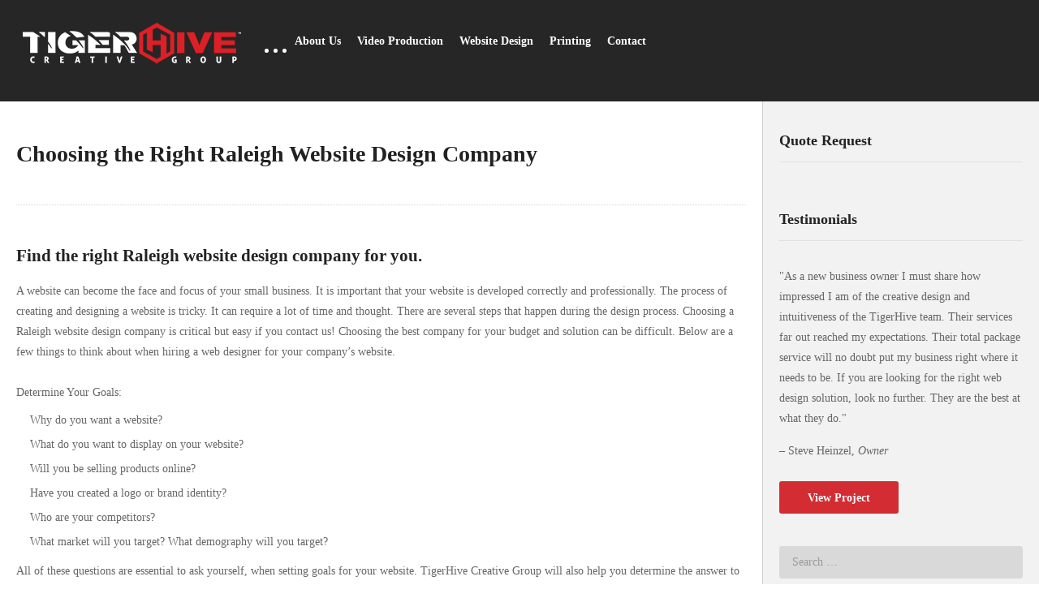

--- FILE ---
content_type: text/html; charset=UTF-8
request_url: https://tigerhive.com/learn-and-share/choosing-raleigh-website-design-company/
body_size: 33191
content:
<!DOCTYPE html>
<!--[if IE 7]><html class="ie ie7" lang="en-US">
<![endif]-->
<!--[if IE 8]><html class="ie ie8" lang="en-US">
<![endif]-->
<!--[if !(IE 7) | !(IE 8)  ]>--><html lang="en-US">
<!--<![endif]--><head><script data-no-optimize="1">var litespeed_docref=sessionStorage.getItem("litespeed_docref");litespeed_docref&&(Object.defineProperty(document,"referrer",{get:function(){return litespeed_docref}}),sessionStorage.removeItem("litespeed_docref"));</script> <meta charset="UTF-8"><meta name="viewport" content="width=device-width, initial-scale=1"><link rel="profile" href="http://gmpg.org/xfn/11"><link rel="pingback" href="https://tigerhive.com/xmlrpc.php"><meta name='robots' content='index, follow, max-image-preview:large, max-snippet:-1, max-video-preview:-1' /><title>Choosing the Right Raleigh Website Design Company &#8226; TigerHive Creative Group &#8226; Raleigh, NC</title><meta name="description" content="TigerHive Creative Group is one of the most trusted Raleigh website design companies around. Who else would help you find the right design company for you?" /><link rel="canonical" href="https://tigerhive.com/learn-and-share/choosing-raleigh-website-design-company/" /><meta property="og:locale" content="en_US" /><meta property="og:type" content="article" /><meta property="og:title" content="Choosing the Right Raleigh Website Design Company &#8226; TigerHive Creative Group &#8226; Raleigh, NC" /><meta property="og:description" content="TigerHive Creative Group is one of the most trusted Raleigh website design companies around. Who else would help you find the right design company for you?" /><meta property="og:url" content="https://tigerhive.com/learn-and-share/choosing-raleigh-website-design-company/" /><meta property="og:site_name" content="TigerHive Creative Group" /><meta property="article:publisher" content="http://facebook.com/tigerhive" /><meta property="article:published_time" content="2013-06-14T19:26:22+00:00" /><meta property="article:modified_time" content="2016-11-28T15:24:05+00:00" /><meta name="author" content="keith" /><meta name="twitter:card" content="summary_large_image" /><meta name="twitter:label1" content="Written by" /><meta name="twitter:data1" content="keith" /><meta name="twitter:label2" content="Est. reading time" /><meta name="twitter:data2" content="2 minutes" /> <script type="application/ld+json" class="yoast-schema-graph">{"@context":"https://schema.org","@graph":[{"@type":"Article","@id":"https://tigerhive.com/learn-and-share/choosing-raleigh-website-design-company/#article","isPartOf":{"@id":"https://tigerhive.com/learn-and-share/choosing-raleigh-website-design-company/"},"author":{"name":"keith","@id":"https://tigerhive.com/#/schema/person/6a87f9998993d6652f02d3125903c25e"},"headline":"Choosing the Right Raleigh Website Design Company","datePublished":"2013-06-14T19:26:22+00:00","dateModified":"2016-11-28T15:24:05+00:00","mainEntityOfPage":{"@id":"https://tigerhive.com/learn-and-share/choosing-raleigh-website-design-company/"},"wordCount":441,"publisher":{"@id":"https://tigerhive.com/#organization"},"image":{"@id":"https://tigerhive.com/learn-and-share/choosing-raleigh-website-design-company/#primaryimage"},"thumbnailUrl":"","articleSection":["Learn &amp; Share"],"inLanguage":"en-US"},{"@type":"WebPage","@id":"https://tigerhive.com/learn-and-share/choosing-raleigh-website-design-company/","url":"https://tigerhive.com/learn-and-share/choosing-raleigh-website-design-company/","name":"Choosing the Right Raleigh Website Design Company &#8226; TigerHive Creative Group &#8226; Raleigh, NC","isPartOf":{"@id":"https://tigerhive.com/#website"},"primaryImageOfPage":{"@id":"https://tigerhive.com/learn-and-share/choosing-raleigh-website-design-company/#primaryimage"},"image":{"@id":"https://tigerhive.com/learn-and-share/choosing-raleigh-website-design-company/#primaryimage"},"thumbnailUrl":"","datePublished":"2013-06-14T19:26:22+00:00","dateModified":"2016-11-28T15:24:05+00:00","description":"TigerHive Creative Group is one of the most trusted Raleigh website design companies around. Who else would help you find the right design company for you?","breadcrumb":{"@id":"https://tigerhive.com/learn-and-share/choosing-raleigh-website-design-company/#breadcrumb"},"inLanguage":"en-US","potentialAction":[{"@type":"ReadAction","target":["https://tigerhive.com/learn-and-share/choosing-raleigh-website-design-company/"]}]},{"@type":"ImageObject","inLanguage":"en-US","@id":"https://tigerhive.com/learn-and-share/choosing-raleigh-website-design-company/#primaryimage","url":"","contentUrl":""},{"@type":"BreadcrumbList","@id":"https://tigerhive.com/learn-and-share/choosing-raleigh-website-design-company/#breadcrumb","itemListElement":[{"@type":"ListItem","position":1,"name":"Home","item":"https://tigerhive.com/"},{"@type":"ListItem","position":2,"name":"Blog","item":"https://tigerhive.com/blog/"},{"@type":"ListItem","position":3,"name":"Choosing the Right Raleigh Website Design Company"}]},{"@type":"WebSite","@id":"https://tigerhive.com/#website","url":"https://tigerhive.com/","name":"TigerHive Creative Group","description":"","publisher":{"@id":"https://tigerhive.com/#organization"},"potentialAction":[{"@type":"SearchAction","target":{"@type":"EntryPoint","urlTemplate":"https://tigerhive.com/?s={search_term_string}"},"query-input":{"@type":"PropertyValueSpecification","valueRequired":true,"valueName":"search_term_string"}}],"inLanguage":"en-US"},{"@type":"Organization","@id":"https://tigerhive.com/#organization","name":"TigerHive Creative Group","url":"https://tigerhive.com/","logo":{"@type":"ImageObject","inLanguage":"en-US","@id":"https://tigerhive.com/#/schema/logo/image/","url":"https://tigerhive.com/wp-content/uploads/2016/11/TIGERHIVE_BLK_RD.png","contentUrl":"https://tigerhive.com/wp-content/uploads/2016/11/TIGERHIVE_BLK_RD.png","width":1000,"height":269,"caption":"TigerHive Creative Group"},"image":{"@id":"https://tigerhive.com/#/schema/logo/image/"},"sameAs":["http://facebook.com/tigerhive","http://linkedin.com/company/tigerhive-creative-group","http://www.youtube.com/carolinarpg"]},{"@type":"Person","@id":"https://tigerhive.com/#/schema/person/6a87f9998993d6652f02d3125903c25e","name":"keith"}]}</script> <link rel='dns-prefetch' href='//widgetlogic.org' /><link rel='dns-prefetch' href='//fonts.googleapis.com' /><link rel="alternate" type="application/rss+xml" title="TigerHive Creative Group &raquo; Feed" href="https://tigerhive.com/feed/" /><link rel="alternate" type="application/rss+xml" title="TigerHive Creative Group &raquo; Comments Feed" href="https://tigerhive.com/comments/feed/" /><style id="litespeed-ccss">ol,ul{box-sizing:border-box}:root{--wp--preset--font-size--normal:16px;--wp--preset--font-size--huge:42px}.screen-reader-text{clip:rect(1px,1px,1px,1px);word-wrap:normal!important;border:0;-webkit-clip-path:inset(50%);clip-path:inset(50%);height:1px;margin:-1px;overflow:hidden;padding:0;position:absolute;width:1px}html :where(img[class*=wp-image-]){height:auto;max-width:100%}body{--wp--preset--color--black:#000000;--wp--preset--color--cyan-bluish-gray:#abb8c3;--wp--preset--color--white:#ffffff;--wp--preset--color--pale-pink:#f78da7;--wp--preset--color--vivid-red:#cf2e2e;--wp--preset--color--luminous-vivid-orange:#ff6900;--wp--preset--color--luminous-vivid-amber:#fcb900;--wp--preset--color--light-green-cyan:#7bdcb5;--wp--preset--color--vivid-green-cyan:#00d084;--wp--preset--color--pale-cyan-blue:#8ed1fc;--wp--preset--color--vivid-cyan-blue:#0693e3;--wp--preset--color--vivid-purple:#9b51e0;--wp--preset--gradient--vivid-cyan-blue-to-vivid-purple:linear-gradient(135deg,rgba(6,147,227,1) 0%,rgb(155,81,224) 100%);--wp--preset--gradient--light-green-cyan-to-vivid-green-cyan:linear-gradient(135deg,rgb(122,220,180) 0%,rgb(0,208,130) 100%);--wp--preset--gradient--luminous-vivid-amber-to-luminous-vivid-orange:linear-gradient(135deg,rgba(252,185,0,1) 0%,rgba(255,105,0,1) 100%);--wp--preset--gradient--luminous-vivid-orange-to-vivid-red:linear-gradient(135deg,rgba(255,105,0,1) 0%,rgb(207,46,46) 100%);--wp--preset--gradient--very-light-gray-to-cyan-bluish-gray:linear-gradient(135deg,rgb(238,238,238) 0%,rgb(169,184,195) 100%);--wp--preset--gradient--cool-to-warm-spectrum:linear-gradient(135deg,rgb(74,234,220) 0%,rgb(151,120,209) 20%,rgb(207,42,186) 40%,rgb(238,44,130) 60%,rgb(251,105,98) 80%,rgb(254,248,76) 100%);--wp--preset--gradient--blush-light-purple:linear-gradient(135deg,rgb(255,206,236) 0%,rgb(152,150,240) 100%);--wp--preset--gradient--blush-bordeaux:linear-gradient(135deg,rgb(254,205,165) 0%,rgb(254,45,45) 50%,rgb(107,0,62) 100%);--wp--preset--gradient--luminous-dusk:linear-gradient(135deg,rgb(255,203,112) 0%,rgb(199,81,192) 50%,rgb(65,88,208) 100%);--wp--preset--gradient--pale-ocean:linear-gradient(135deg,rgb(255,245,203) 0%,rgb(182,227,212) 50%,rgb(51,167,181) 100%);--wp--preset--gradient--electric-grass:linear-gradient(135deg,rgb(202,248,128) 0%,rgb(113,206,126) 100%);--wp--preset--gradient--midnight:linear-gradient(135deg,rgb(2,3,129) 0%,rgb(40,116,252) 100%);--wp--preset--font-size--small:13px;--wp--preset--font-size--medium:20px;--wp--preset--font-size--large:36px;--wp--preset--font-size--x-large:42px;--wp--preset--spacing--20:0.44rem;--wp--preset--spacing--30:0.67rem;--wp--preset--spacing--40:1rem;--wp--preset--spacing--50:1.5rem;--wp--preset--spacing--60:2.25rem;--wp--preset--spacing--70:3.38rem;--wp--preset--spacing--80:5.06rem;--wp--preset--shadow--natural:6px 6px 9px rgba(0, 0, 0, 0.2);--wp--preset--shadow--deep:12px 12px 50px rgba(0, 0, 0, 0.4);--wp--preset--shadow--sharp:6px 6px 0px rgba(0, 0, 0, 0.2);--wp--preset--shadow--outlined:6px 6px 0px -3px rgba(255, 255, 255, 1), 6px 6px rgba(0, 0, 0, 1);--wp--preset--shadow--crisp:6px 6px 0px rgba(0, 0, 0, 1)}.fas{-moz-osx-font-smoothing:grayscale;-webkit-font-smoothing:antialiased;display:inline-block;font-style:normal;font-variant:normal;text-rendering:auto;line-height:1}.fa-angle-right:before{content:""}.fa-bars:before{content:""}.fa-times:before{content:""}.fas{font-family:Font Awesome\ 5 Free}.fas{font-weight:900}img{border:0}html{font-family:sans-serif;-ms-text-size-adjust:100%;-webkit-text-size-adjust:100%}body{margin:0}article,aside,header,nav{display:block}a{background-color:#fff0}h1{font-size:2em;margin:.67em 0}button,input{color:inherit;font:inherit;margin:0}button{overflow:visible}button{text-transform:none}button,input[type=submit]{-webkit-appearance:button}button::-moz-focus-inner,input::-moz-focus-inner{border:0;padding:0}input{line-height:normal}input[type=search]{-webkit-appearance:textfield;box-sizing:content-box}input[type=search]::-webkit-search-cancel-button,input[type=search]::-webkit-search-decoration{-webkit-appearance:none}.alignleft{display:inline;float:left;margin-right:1.5em}*{-webkit-box-sizing:border-box;-moz-box-sizing:border-box;box-sizing:border-box}*:before,*:after{-webkit-box-sizing:border-box;-moz-box-sizing:border-box;box-sizing:border-box}html{overflow:visible;overflow-y:scroll}body{font-family:"Helvetica",Arial,sans-serif;font-size:14px;line-height:1.8;color:rgb(102 102 102);-webkit-font-smoothing:antialiased!important;-moz-osx-font-smoothing:grayscale!important}#body-wrap{position:relative;overflow:hidden}#wrap{position:relative;margin-left:auto;margin-right:auto}.dark-div{color:rgb(153 153 153)}.dark-bg-color-1{background-color:rgb(38 38 38/1)}a,a:visited{outline:0}a{color:rgb(34 34 34);text-decoration:underline}.dark-div a{color:rgb(255 255 255/1)}h1,h2,h4,.h4,.h6{margin:0;padding:0;line-height:1.5;color:rgb(34 34 34);display:block;font-weight:700}h1{padding-top:10px;padding-bottom:8px;font-size:28px}h2{padding-top:6px;padding-bottom:5px;font-size:24px}h4,.h4{padding-top:9px;padding-bottom:7px;font-size:18px}.h6{padding-top:5px;padding-bottom:4px;font-size:14px}.dark-div h2,.dark-div .h4{color:rgb(255 255 255)}.btn,button,input[type=submit]{border:none;background-image:none;text-shadow:none;box-shadow:none;-webkit-box-shadow:none;text-decoration:none;line-height:1.5;border-radius:3px;-webkit-border-radius:3px;vertical-align:top;display:inline-block}.btn{outline:none;text-decoration:none}.btn-default,button,input[type=submit],.btn-default:visited,button:visited,input[type=submit]:visited{font-weight:700;background-color:rgb(68 68 68);color:rgb(255 255 255);outline:none;padding:10px 35px 9px 35px;margin:0;letter-spacing:0;font-size:14px}.btn-default.bt-style-1:not(:hover),.btn-default.bt-style-1:visited:not(:hover){background-color:rgb(217 37 29);color:rgb(255 255 255/1)}input[type="search"]{box-shadow:none;-webkit-box-shadow:none;display:block;width:100%;padding:10px 15px 10px 15px;outline:none;margin-bottom:20px;background-color:rgb(0 0 0/.1);border:1px solid #fff0;color:rgb(153 153 153);font-weight:400;box-sizing:border-box;-webkit-box-sizing:border-box;line-height:1.3;border-radius:3px;-webkit-border-radius:3px;-webkit-appearance:none}input::-moz-placeholder{color:rgb(153 153 153);opacity:1}input:-ms-input-placeholder{color:rgb(153 153 153);opacity:1}input::-webkit-input-placeholder{color:rgb(153 153 153);opacity:1}input:-webkit-autofill{background-color:rgb(229 229 229);-webkit-box-shadow:0 0 0 50px rgb(229 229 229) inset;-webkit-text-fill-color:rgb(153 153 153)}input::-ms-clear{display:none;width:0;height:0;overflow:hidden}ul,ol{line-height:2.2;margin:0}ul{padding-left:17px}ul li ul{padding-left:30px}ol{padding-left:18px}p{margin:0;padding-top:8px;padding-bottom:7px}img{max-width:100%;height:auto}.navigation-font{font-family:inherit}.metadata-font{font-family:inherit}.font-size-1{font-size:12px}.cactus-container{padding:0 40px;display:block;margin-left:auto;margin-right:auto}.cactus-container.padding-30px{padding:0 30px}.cactus-row{margin-left:-40px;margin-right:-40px;display:block}.cactus-row.magin-30px{margin-left:-30px;margin-right:-30px}.cactus-row:after,.cactus-row:before{display:table;content:"";clear:both}.cactus-row>*{min-height:1px}#header-navigation{position:relative;z-index:9}.cactus-nav-left{float:left}.cactus-nav-right{float:right}.cactus-nav-left,.cactus-nav-right{font-size:0;line-height:0;white-space:nowrap}.cactus-nav-left>*,.cactus-nav-right>*{display:inline-block;padding-left:30px;padding-right:30px;font-size:14px;line-height:1.8;vertical-align:middle}.cactus-logo{padding-top:30px;padding-bottom:30px}.cactus-logo>a{display:block}.cactus-logo .cactus-img-logo{display:block;max-width:100%;max-height:40px}.cactus-logo .cactus-img-logo.cactus-img-sticky{display:none}.cactus-main-menu ul,.cactus-main-menu li{list-style:none;margin:0;padding:0;line-height:1.8}.cactus-main-menu>ul{display:block;margin-left:-20px;margin-right:-20px}.cactus-main-menu>ul:after{clear:both;display:table;content:""}.cactus-main-menu>ul>li{float:left;position:relative}.cactus-main-menu>ul>li>a{padding:38px 20px 37px 20px;font-weight:700;text-decoration:none;display:block;backface-visibility:hidden;-webkit-backface-visibility:hidden}.cactus-main-menu ul>li>a>i.fas{vertical-align:middle;display:inline-block}.cactus-main-menu ul>li>a>i.fas:not(.fa-sort-down){margin-bottom:2px;margin-right:3px}.cactus-main-menu>ul>li>ul{visibility:hidden;opacity:0;position:absolute;top:100%;left:0;border-right:1px solid #fff0;-webkit-backface-visibility:hidden}.cactus-main-menu>ul>li>ul li a{display:block;background-color:rgb(0 0 0/1);border-bottom:1px solid rgb(36 36 36);padding:8px 20px 7px 20px;min-width:150px;text-decoration:none;font-weight:700;white-space:nowrap}.cactus-main-menu>ul>li>ul li:first-child{border-top:3px solid rgb(217 37 29)}.cactus-main-menu>ul>li>ul li{position:relative}.cactus-open-menu-mobile,.cactus-open-left-sidebar{float:left;display:none}.cactus-open-menu-mobile.cactus-main-menu>ul>li>a>i{margin-right:5px}.cactus-open-left-sidebar.right-logo.cactus-main-menu{padding-top:20px;padding-bottom:20px;padding-right:0}.cactus-open-left-sidebar.right-logo.cactus-main-menu>ul>li{padding-right:20px}.cactus-open-left-sidebar.right-logo.cactus-main-menu>ul>li>a{padding-top:17px;padding-bottom:18px;padding-left:0;padding-right:0;margin-left:-3px;margin-right:-3px;font-size:0;line-height:1;background-color:#fff0}.cactus-open-left-sidebar.right-logo.cactus-main-menu>ul>li>a>span{display:inline-block;width:5px;height:5px;border-radius:50%;-webkit-border-radius:50%;vertical-align:middle;margin:0 3px}.cactus-open-left-sidebar.right-logo.cactus-main-menu>ul>li>a>span{background-color:rgb(255 255 255)}@media (max-width:1440px){.cactus-container.padding-30px{padding:0 20px}.cactus-row.magin-30px{margin-left:-20px;margin-right:-20px}.cactus-nav-left>*,.cactus-nav-right>*{padding-left:20px;padding-right:20px}}@media (max-width:1365px){.cactus-main-menu>ul>li>a{padding-left:10px;padding-right:10px}}@media (max-width:1280px){.cactus-open-left-sidebar.right-logo{float:none;display:inline-block}}@media (max-width:1279px){.cactus-container:not(.medium) .cactus-only-main-menu{width:100%;text-align:center;border-top:1px solid rgb(60 60 60)}.cactus-only-main-menu:not(.medium)>.cactus-main-menu>ul{text-align:left}}@media (max-width:1023px){.cactus-nav-left,.cactus-nav-right{float:none;width:100%;display:block}.cactus-nav-left{text-align:right}.cactus-nav-left:after{clear:both;content:"";display:table}.cactus-nav-right{text-align:right;position:relative;padding-top:1px}.cactus-nav-right:before{position:absolute;content:"";top:-1px;left:-50%;right:-50%;background-color:rgb(60 60 60);display:block;height:1px}.cactus-nav-right:after{clear:both;content:"";display:table}.cactus-logo{padding-top:20px;padding-bottom:20px}.cactus-logo{float:left}.cactus-open-menu-mobile.cactus-main-menu>ul>li>a{padding-top:18px;padding-bottom:17px}.cactus-open-menu-mobile{display:block}.cactus-only-main-menu{display:none}.cactus-open-left-sidebar.right-logo{float:left;display:block}}@media (max-width:767px){.cactus-open-menu-mobile.cactus-main-menu>ul>li>a{padding-top:8px;padding-bottom:8px}.cactus-nav-right{padding-left:15px;padding-right:15px}.cactus-nav-right>*{padding-left:5px;padding-right:5px}.cactus-nav-left{text-align:right;position:relative}.cactus-logo .cactus-img-logo{max-height:25px}.cactus-logo{padding-top:22px;padding-bottom:22px}.cactus-open-left-sidebar.right-logo.cactus-main-menu{padding-top:15px;padding-bottom:15px}}#off-canvas{background-color:rgb(0 0 0/1);width:75%;max-width:320px;position:fixed;top:0;bottom:0;z-index:9999998;transform:translate(-101%,0);-webkit-transform:translate(-101%,0);-ms-transform:translate(-101%,0);visibility:visible;overflow:hidden;overflow-y:scroll;-webkit-overflow-scrolling:touch;-ms-overflow-style:-ms-autohiding-scrollbar;overflow-scrolling:touch;left:0}.canvas-ovelay{position:absolute;top:0;bottom:0;left:0;right:0;background-color:#fff0;z-index:999998;visibility:hidden}#off-canvas ul{list-style:none;margin:0;padding:0}#off-canvas .off-menu ul li a{font-weight:700;display:block;border-bottom:1px solid rgb(255 255 255/.15);padding:10px 20px;text-decoration:none;position:relative}#off-canvas .off-menu ul li ul a:before{content:"- "}#off-canvas .off-menu ul>li>ul{display:none}#off-canvas .close-canvas-menu{font-weight:700;text-align:center;color:rgb(255 255 255/1);padding-top:8px;padding-bottom:7px;border-bottom:1px solid rgb(255 255 255/.15)}#off-canvas .close-canvas-menu i{margin-right:2px}.cactus-sidebar-control{position:relative}.main-content-col,.cactus-sidebar{padding-top:40px;padding-bottom:60px}.cactus-sidebar-control .main-content-col{padding-left:40px;padding-right:40px;width:100%}.cactus-sidebar-control.sb-ct-small .main-content-col{float:left;width:calc(100% - 200px);width:-webkit-calc(100% - 200px);width:-moz-calc(100% - 200px);border-left:1px solid rgb(204 204 204)}.cactus-sidebar-control.sb-ct-medium .main-content-col{float:left;width:calc(100% - 340px);width:-webkit-calc(100% - 340px);width:-moz-calc(100% - 340px);border-right:1px solid rgb(204 204 204)}.cactus-sidebar-control.sb-ct-medium.sb-ct-small .main-content-col{float:left;width:calc(100% - 540px);width:-webkit-calc(100% - 540px);width:-moz-calc(100% - 540px);border-left:1px solid rgb(204 204 204);border-right:1px solid rgb(204 204 204)}.cactus-sidebar{position:relative;float:left;padding-left:20px;padding-right:20px}.cactus-sidebar.ct-small{width:200px;z-index:2}.cactus-sidebar.ct-medium{width:340px}.cactus-sidebar:before{content:"";position:absolute;display:block;left:0;top:0;right:0;bottom:0;background-color:rgb(242 242 242)}.cactus-sidebar:after{content:"";position:absolute;display:block;top:0;bottom:0;background-color:rgb(204 204 204);width:1px}.cactus-sidebar.ct-small:after{left:auto;right:-1px}.cactus-sidebar.ct-medium:after{right:auto;left:-1px}.cactus-sidebar-content{position:relative}#body-wrap:not(.cactus-box) .cactus-sidebar-control.sb-ct-medium .main-content-col{position:relative}#body-wrap:not(.cactus-box) .cactus-sidebar-control.sb-ct-medium .main-content-col:after{content:"";position:absolute;display:block;left:100%;top:0;right:auto;bottom:0;background-color:rgb(242 242 242);width:100vw;margin-left:1px}#body-wrap:not(.cactus-box) .cactus-sidebar-control.sb-ct-small .main-content-col{position:relative}#body-wrap:not(.cactus-box) .cactus-sidebar-control.sb-ct-small .cactus-container:not(.ct-default) .main-content-col:before{content:"";position:absolute;display:block;left:auto;top:0;right:100%;bottom:0;background-color:rgb(242 242 242);width:100vw;margin-right:1px}@media (min-width:1281px){#body-wrap:not(.cactus-box) #cactus-body-container>.cactus-sidebar-control.sb-ct-medium.sb-ct-small>.cactus-container:not(.ct-default){position:relative;background-color:rgb(242 242 242)}#body-wrap:not(.cactus-box) #cactus-body-container>.cactus-sidebar-control.sb-ct-medium.sb-ct-small>.cactus-container:not(.ct-default):before{background-color:rgb(255 255 255/1);content:"";display:block;position:absolute;top:0;left:200px;right:340px;bottom:0;z-index:0;border:1px solid rgb(204 204 204);border-top:none;border-bottom:none}#body-wrap:not(.cactus-box) #cactus-body-container>.cactus-sidebar-control.sb-ct-medium.sb-ct-small>.cactus-container:not(.ct-default)>.cactus-row>*{position:relative}}.cactus-sidebar-control .cactus-sidebar.ct-small,.cactus-sidebar-control .cactus-sidebar.ct-medium{display:none}.cactus-sidebar-control.sb-ct-small .cactus-sidebar.ct-small,.cactus-sidebar-control.sb-ct-medium .cactus-sidebar.ct-medium{display:block;z-index:2}@media (max-width:1280px){.cactus-sidebar-control .main-content-col{padding-left:20px;padding-right:20px}.cactus-sidebar-control.sb-ct-medium.sb-ct-small .main-content-col{width:calc(100% - 340px);width:-webkit-calc(100% - 340px);width:-moz-calc(100% - 340px);border-left:none;border-right:1px solid rgb(204 204 204)}.cactus-sidebar-control.sb-ct-medium.sb-ct-small .cactus-sidebar.ct-small{position:absolute;top:0;left:0;bottom:0;transform:translateX(-101%);-webkit-transform:translateX(-101%);-ms-transform:translateX(-101%);z-index:10}}@media (max-width:1023px){.cactus-sidebar-control.sb-ct-small .main-content-col,.cactus-sidebar-control.sb-ct-medium .main-content-col,.cactus-sidebar-control.sb-ct-medium.sb-ct-small .main-content-col{border:none;width:100%;float:none}.cactus-sidebar-control.sb-ct-small .cactus-sidebar.ct-small{position:absolute;top:0;left:0;bottom:0;transform:translateX(-101%);-webkit-transform:translateX(-101%);-ms-transform:translateX(-101%)}.cactus-sidebar.ct-medium{width:100%;float:none;padding-bottom:20px}.cactus-sidebar.ct-medium:after{display:none}}.widget{margin-bottom:40px;padding-top:0}.widget:last-child{margin-bottom:0}.widget .widget-inner{padding-top:.5px;padding-bottom:.5px}.cactus-sidebar:not(.ct-medium) .widget .widget-title{font-size:16px;line-height:1.7;padding-top:3px}.widget .widget-title{margin-top:-10px;margin-bottom:30px;border-bottom:1px solid rgb(0 0 0/.07);position:relative;padding-top:4px}.widget:not(.style-2) .widget-inner .widget-title{padding-bottom:12px}@media (max-width:1023px){.cactus-sidebar.ct-medium>.cactus-sidebar-content{font-size:0;line-height:0;margin-left:-20px;margin-right:-20px}.cactus-sidebar.ct-medium>.cactus-sidebar-content>*{font-size:14px;line-height:1.8;display:inline-block;vertical-align:top;padding-left:20px;padding-right:20px;width:33.33333333%;margin-bottom:40px}}@media (max-width:991px){.cactus-sidebar.ct-medium>.cactus-sidebar-content>*{width:50%}}@media (max-width:767px){.cactus-sidebar.ct-medium>.cactus-sidebar-content>*{width:100%}}.widget .textwidget{margin-top:-7px;margin-bottom:-8px}.cactus-breadcrumb{color:rgb(120 120 120);padding-top:5px;padding-bottom:8px;margin-top:-35px;border-bottom:1px solid rgb(215 215 215/.5);margin-bottom:40px;position:relative;text-transform:capitalize}.cactus-breadcrumb i.fas{font-size:14px;margin-left:10px;margin-right:10px}.cactus-breadcrumb a{text-decoration:none;color:rgb(120 120 120)}.cactus-breadcrumb li{display:inline-block;list-style:none}.single-title{margin-top:-15px;padding-bottom:28px;border-bottom:1px solid rgb(215 215 215);margin-bottom:40px}.body-content>p:first-child{margin-top:-15px}.body-content>p:last-child{margin-bottom:-15px}.body-content>p+p{margin-top:10px}.posted-on{color:rgb(153 153 153);font-size:0;line-height:0;margin-top:-5px}.posted-on a,.posted-on a:before{color:rgb(153 153 153);text-decoration:none}.posted-on a span:before{color:rgb(153 153 153)}.dark-div .posted-on,.dark-div .posted-on a{color:rgb(255 255 255/.75)}.posted-on>*{line-height:1.8;display:inline-block;vertical-align:top}.posted-on>*+*:before{content:"/";padding-left:7px;padding-right:7px}.cactus-post-item .posted-on:last-child{margin-bottom:-7px}.cactus-info.date-time{text-transform:uppercase}.cactus-info.date-time>.cactus-info{display:inline-block}.cactus-info.categories>a+a:before{content:", "}.cactus-info.categories.tags:before{font-family:"Font Awesome 5 Free";content:"";font-size:16px;line-height:1;margin-right:5px;font-weight:900}.single-post-content .cactus-breadcrumb{border:none;margin-bottom:0}.single-post-content .featured-img{text-align:center;margin-bottom:30px}.single-post-content .featured-img img{display:block;margin-left:auto;margin-right:auto}.single-post-content .single-title{margin-bottom:15px;border:none;padding-bottom:3px}.single-post-content .post-metadata .posted-on>*{margin-right:10px}.single-post-content .post-metadata .posted-on>*:last-child{margin-right:0}.single-post-content .post-metadata{padding-bottom:23px;border-bottom:1px dotted rgb(215 215 215);margin-bottom:30px}.single-post-content .post-metadata+.body-content{padding-top:10px}.single-post-content .post-metadata:after{clear:both;display:table;content:""}.single-post-content .post-metadata>.left{float:left}.single-post-content .post-metadata>.right{float:right}.single-post-content .cactus-single-content>.posted-on{margin-bottom:33px}.single-post-content .posted-on>.categories.tags{margin-top:-5px}.single-post-content .body-content{margin-bottom:40px}.single-post .main-content-col~.cactus-sidebar{z-index:3}.cactus-container:after{content:"";display:block;clear:both}@media (max-width:767px){.single-post-content .post-metadata>.left,.single-post-content .post-metadata>.right{float:none}.single-post-content .post-metadata>.left+.right{margin-top:13px}}.style-post{position:relative}.channel-subscribe{margin:0-5px 15px -5px;font-size:0;line-height:0}.channel-subscribe:last-child{margin-bottom:0}.channel-subscribe>*{padding-left:5px;padding-right:5px;display:inline-block;vertical-align:top}.channel-subscribe>.channel-content{width:100%}.channel-subscribe .channel-title{padding-top:5px;padding-bottom:4px;margin-top:-10px}.channel-subscribe .channel-title a{text-decoration:none}.channel-subscribe .channel-title:last-child{margin-bottom:-10px}.sp-style.style-2 .channel-subscribe>*{vertical-align:middle}.post-metadata.sp-style{padding-bottom:20px}.sp-style.style-2.style-3{font-size:0;line-height:0}.sp-style.style-2.style-3>*{display:inline-block;vertical-align:top;margin-bottom:20px;width:25%}@media (max-width:1600px){.sp-style.style-2.style-3>*{width:33.33333333%}}@media (max-width:767px){.sp-style.style-2.style-3>*{width:50%}}@media (max-width:480px){.sp-style.style-2.style-3>*{width:100%}}ul:not(.product-categories):not(.children){list-style:none}.dropdown{position:relative;display:inline-block}.dropdown-menu{display:none;position:absolute;background-color:#444;min-width:160px;box-shadow:0 8px 16px 0 rgb(0 0 0/.2);z-index:1;padding:0}.dropdown-menu a{color:#fff;padding:9px 0;text-decoration:none;display:block;white-space:nowrap;font-weight:700}.cactus-carousel-style-bottom{position:relative;z-index:3;padding:30px 22px 30px 21px;background-color:rgb(60 60 60)}.cactus-carousel-style-bottom.default-sidebar{padding-bottom:20px}.widget_search .screen-reader-text{display:none}.widget_casting .sp-style.style-2.style-3{padding-bottom:0}.widget_casting .sp-style.style-2.style-3>*{width:100%;margin-bottom:10px}.widget_casting .channel-subscribe .channel-title a{color:rgb(34 34 34)}.widget_casting .channel-subscribe .channel-title span{color:rgb(153 153 153)}.submitModal{position:fixed;top:0;left:0;width:100%;height:100%;z-index:99999;outline:none;opacity:0;visibility:hidden;background-color:rgb(0 0 0/.75)}.submitModal .modal-dialog{padding:80px 70px 80px 50px;overflow:hidden;overflow-y:scroll;position:absolute;top:0;left:-30px;bottom:0;right:-50px}.submitModal .modal-content{width:620px;background-color:rgb(255 255 255);display:block;margin:auto;border-radius:5px;-webkit-border-radius:5px}.submitModal .modal-header{padding:10px 30px;position:relative;border-bottom:1px solid rgb(215 215 215)}.submitModal .close{background-color:#fff0;color:rgb(188 188 188);font-size:20px}.submitModal .close{position:absolute;top:0;bottom:0;right:13px;text-align:center;padding-left:0;padding-right:0;width:50px}.submitModal .modal-body{padding:0 30px 40px 30px}@media (max-width:767px){.submitModal .modal-content{width:100%}}.videopro_widget_categories .widget_casting_content.widget-cat-style-icon h4 a{color:rgb(102 102 102)}.videopro_widget_categories .widget_casting_content.widget-cat-style-icon h4{margin-bottom:0}.videopro_widget_categories .widget_casting_content.widget-cat-style-icon .channel-subscribe:last-child h4{margin-bottom:-10px}.videopro_widget_categories .channel-subscribe .channel-subscribe{display:block;margin:10px 0 10px 20px}.videopro_widget_categories .channel-subscribe .channel-subscribe:after{clear:both;content:" ";display:block}.widget_casting_content .channel-subscribe .channel-title{margin-bottom:6px}#gototop{display:inline-block;width:40px;height:40px;position:fixed;right:15px;bottom:15px;z-index:10}#gototop a{display:inline-block;width:40px;height:40px;text-align:center;z-index:10;background:#3c3c3c;font-size:24px;color:#a1a1a1;border-radius:2px;backface-visibility:hidden;-webkit-backface-visibility:hidden}#gototop.hidden{bottom:-35px;opacity:0}.cactus-single-content #footer-items:after{content:" ";display:block;clear:both}.off-menu .dropdown{display:block}#off-canvas .off-menu ul>li>ul{width:100%}.cactus-breadcrumb li{list-style:none;display:inline-block}ol.cactus-breadcrumb{padding-left:0}.cactus-breadcrumb li:not(:last-child):after{display:inline-block;padding:0 5px}.hidden{display:none}.btn-default.bt-style-1:visited:not(:hover),.btn-default.bt-style-1:not(:hover),.btn-default.bt-style-1:visited:not(:hover){background-color:#d32c33}.cactus-main-menu>ul>li>ul li:first-child{border-color:#d32c33}body{font-family:"Lato"}.cactus-logo .cactus-img-logo{display:block;max-width:100%;max-height:77px}.cactus-logo{padding-top:18px;padding-bottom:30px}.btn-default{margin-right:10px;margin-top:10px}.main-content-col{padding-top:0}.single-title{border-bottom:1px solid #d32c33;margin-bottom:30px;margin-top:15px}.single-post-content .featured-img{margin-top:2%}.metadata-font{display:none}</style><link rel="preload" data-asynced="1" data-optimized="2" as="style" onload="this.onload=null;this.rel='stylesheet'" href="https://tigerhive.com/wp-content/litespeed/css/0285e122c441270392ac362b2e29c9e3.css?ver=47d04" /><script data-optimized="1" type="litespeed/javascript" data-src="https://tigerhive.com/wp-content/plugins/litespeed-cache/assets/js/css_async.min.js"></script> <style id='classic-theme-styles-inline-css' type='text/css'>/*! This file is auto-generated */
.wp-block-button__link{color:#fff;background-color:#32373c;border-radius:9999px;box-shadow:none;text-decoration:none;padding:calc(.667em + 2px) calc(1.333em + 2px);font-size:1.125em}.wp-block-file__button{background:#32373c;color:#fff;text-decoration:none}</style><style id='global-styles-inline-css' type='text/css'>body{--wp--preset--color--black: #000000;--wp--preset--color--cyan-bluish-gray: #abb8c3;--wp--preset--color--white: #ffffff;--wp--preset--color--pale-pink: #f78da7;--wp--preset--color--vivid-red: #cf2e2e;--wp--preset--color--luminous-vivid-orange: #ff6900;--wp--preset--color--luminous-vivid-amber: #fcb900;--wp--preset--color--light-green-cyan: #7bdcb5;--wp--preset--color--vivid-green-cyan: #00d084;--wp--preset--color--pale-cyan-blue: #8ed1fc;--wp--preset--color--vivid-cyan-blue: #0693e3;--wp--preset--color--vivid-purple: #9b51e0;--wp--preset--gradient--vivid-cyan-blue-to-vivid-purple: linear-gradient(135deg,rgba(6,147,227,1) 0%,rgb(155,81,224) 100%);--wp--preset--gradient--light-green-cyan-to-vivid-green-cyan: linear-gradient(135deg,rgb(122,220,180) 0%,rgb(0,208,130) 100%);--wp--preset--gradient--luminous-vivid-amber-to-luminous-vivid-orange: linear-gradient(135deg,rgba(252,185,0,1) 0%,rgba(255,105,0,1) 100%);--wp--preset--gradient--luminous-vivid-orange-to-vivid-red: linear-gradient(135deg,rgba(255,105,0,1) 0%,rgb(207,46,46) 100%);--wp--preset--gradient--very-light-gray-to-cyan-bluish-gray: linear-gradient(135deg,rgb(238,238,238) 0%,rgb(169,184,195) 100%);--wp--preset--gradient--cool-to-warm-spectrum: linear-gradient(135deg,rgb(74,234,220) 0%,rgb(151,120,209) 20%,rgb(207,42,186) 40%,rgb(238,44,130) 60%,rgb(251,105,98) 80%,rgb(254,248,76) 100%);--wp--preset--gradient--blush-light-purple: linear-gradient(135deg,rgb(255,206,236) 0%,rgb(152,150,240) 100%);--wp--preset--gradient--blush-bordeaux: linear-gradient(135deg,rgb(254,205,165) 0%,rgb(254,45,45) 50%,rgb(107,0,62) 100%);--wp--preset--gradient--luminous-dusk: linear-gradient(135deg,rgb(255,203,112) 0%,rgb(199,81,192) 50%,rgb(65,88,208) 100%);--wp--preset--gradient--pale-ocean: linear-gradient(135deg,rgb(255,245,203) 0%,rgb(182,227,212) 50%,rgb(51,167,181) 100%);--wp--preset--gradient--electric-grass: linear-gradient(135deg,rgb(202,248,128) 0%,rgb(113,206,126) 100%);--wp--preset--gradient--midnight: linear-gradient(135deg,rgb(2,3,129) 0%,rgb(40,116,252) 100%);--wp--preset--font-size--small: 13px;--wp--preset--font-size--medium: 20px;--wp--preset--font-size--large: 36px;--wp--preset--font-size--x-large: 42px;--wp--preset--spacing--20: 0.44rem;--wp--preset--spacing--30: 0.67rem;--wp--preset--spacing--40: 1rem;--wp--preset--spacing--50: 1.5rem;--wp--preset--spacing--60: 2.25rem;--wp--preset--spacing--70: 3.38rem;--wp--preset--spacing--80: 5.06rem;--wp--preset--shadow--natural: 6px 6px 9px rgba(0, 0, 0, 0.2);--wp--preset--shadow--deep: 12px 12px 50px rgba(0, 0, 0, 0.4);--wp--preset--shadow--sharp: 6px 6px 0px rgba(0, 0, 0, 0.2);--wp--preset--shadow--outlined: 6px 6px 0px -3px rgba(255, 255, 255, 1), 6px 6px rgba(0, 0, 0, 1);--wp--preset--shadow--crisp: 6px 6px 0px rgba(0, 0, 0, 1);}:where(.is-layout-flex){gap: 0.5em;}:where(.is-layout-grid){gap: 0.5em;}body .is-layout-flow > .alignleft{float: left;margin-inline-start: 0;margin-inline-end: 2em;}body .is-layout-flow > .alignright{float: right;margin-inline-start: 2em;margin-inline-end: 0;}body .is-layout-flow > .aligncenter{margin-left: auto !important;margin-right: auto !important;}body .is-layout-constrained > .alignleft{float: left;margin-inline-start: 0;margin-inline-end: 2em;}body .is-layout-constrained > .alignright{float: right;margin-inline-start: 2em;margin-inline-end: 0;}body .is-layout-constrained > .aligncenter{margin-left: auto !important;margin-right: auto !important;}body .is-layout-constrained > :where(:not(.alignleft):not(.alignright):not(.alignfull)){max-width: var(--wp--style--global--content-size);margin-left: auto !important;margin-right: auto !important;}body .is-layout-constrained > .alignwide{max-width: var(--wp--style--global--wide-size);}body .is-layout-flex{display: flex;}body .is-layout-flex{flex-wrap: wrap;align-items: center;}body .is-layout-flex > *{margin: 0;}body .is-layout-grid{display: grid;}body .is-layout-grid > *{margin: 0;}:where(.wp-block-columns.is-layout-flex){gap: 2em;}:where(.wp-block-columns.is-layout-grid){gap: 2em;}:where(.wp-block-post-template.is-layout-flex){gap: 1.25em;}:where(.wp-block-post-template.is-layout-grid){gap: 1.25em;}.has-black-color{color: var(--wp--preset--color--black) !important;}.has-cyan-bluish-gray-color{color: var(--wp--preset--color--cyan-bluish-gray) !important;}.has-white-color{color: var(--wp--preset--color--white) !important;}.has-pale-pink-color{color: var(--wp--preset--color--pale-pink) !important;}.has-vivid-red-color{color: var(--wp--preset--color--vivid-red) !important;}.has-luminous-vivid-orange-color{color: var(--wp--preset--color--luminous-vivid-orange) !important;}.has-luminous-vivid-amber-color{color: var(--wp--preset--color--luminous-vivid-amber) !important;}.has-light-green-cyan-color{color: var(--wp--preset--color--light-green-cyan) !important;}.has-vivid-green-cyan-color{color: var(--wp--preset--color--vivid-green-cyan) !important;}.has-pale-cyan-blue-color{color: var(--wp--preset--color--pale-cyan-blue) !important;}.has-vivid-cyan-blue-color{color: var(--wp--preset--color--vivid-cyan-blue) !important;}.has-vivid-purple-color{color: var(--wp--preset--color--vivid-purple) !important;}.has-black-background-color{background-color: var(--wp--preset--color--black) !important;}.has-cyan-bluish-gray-background-color{background-color: var(--wp--preset--color--cyan-bluish-gray) !important;}.has-white-background-color{background-color: var(--wp--preset--color--white) !important;}.has-pale-pink-background-color{background-color: var(--wp--preset--color--pale-pink) !important;}.has-vivid-red-background-color{background-color: var(--wp--preset--color--vivid-red) !important;}.has-luminous-vivid-orange-background-color{background-color: var(--wp--preset--color--luminous-vivid-orange) !important;}.has-luminous-vivid-amber-background-color{background-color: var(--wp--preset--color--luminous-vivid-amber) !important;}.has-light-green-cyan-background-color{background-color: var(--wp--preset--color--light-green-cyan) !important;}.has-vivid-green-cyan-background-color{background-color: var(--wp--preset--color--vivid-green-cyan) !important;}.has-pale-cyan-blue-background-color{background-color: var(--wp--preset--color--pale-cyan-blue) !important;}.has-vivid-cyan-blue-background-color{background-color: var(--wp--preset--color--vivid-cyan-blue) !important;}.has-vivid-purple-background-color{background-color: var(--wp--preset--color--vivid-purple) !important;}.has-black-border-color{border-color: var(--wp--preset--color--black) !important;}.has-cyan-bluish-gray-border-color{border-color: var(--wp--preset--color--cyan-bluish-gray) !important;}.has-white-border-color{border-color: var(--wp--preset--color--white) !important;}.has-pale-pink-border-color{border-color: var(--wp--preset--color--pale-pink) !important;}.has-vivid-red-border-color{border-color: var(--wp--preset--color--vivid-red) !important;}.has-luminous-vivid-orange-border-color{border-color: var(--wp--preset--color--luminous-vivid-orange) !important;}.has-luminous-vivid-amber-border-color{border-color: var(--wp--preset--color--luminous-vivid-amber) !important;}.has-light-green-cyan-border-color{border-color: var(--wp--preset--color--light-green-cyan) !important;}.has-vivid-green-cyan-border-color{border-color: var(--wp--preset--color--vivid-green-cyan) !important;}.has-pale-cyan-blue-border-color{border-color: var(--wp--preset--color--pale-cyan-blue) !important;}.has-vivid-cyan-blue-border-color{border-color: var(--wp--preset--color--vivid-cyan-blue) !important;}.has-vivid-purple-border-color{border-color: var(--wp--preset--color--vivid-purple) !important;}.has-vivid-cyan-blue-to-vivid-purple-gradient-background{background: var(--wp--preset--gradient--vivid-cyan-blue-to-vivid-purple) !important;}.has-light-green-cyan-to-vivid-green-cyan-gradient-background{background: var(--wp--preset--gradient--light-green-cyan-to-vivid-green-cyan) !important;}.has-luminous-vivid-amber-to-luminous-vivid-orange-gradient-background{background: var(--wp--preset--gradient--luminous-vivid-amber-to-luminous-vivid-orange) !important;}.has-luminous-vivid-orange-to-vivid-red-gradient-background{background: var(--wp--preset--gradient--luminous-vivid-orange-to-vivid-red) !important;}.has-very-light-gray-to-cyan-bluish-gray-gradient-background{background: var(--wp--preset--gradient--very-light-gray-to-cyan-bluish-gray) !important;}.has-cool-to-warm-spectrum-gradient-background{background: var(--wp--preset--gradient--cool-to-warm-spectrum) !important;}.has-blush-light-purple-gradient-background{background: var(--wp--preset--gradient--blush-light-purple) !important;}.has-blush-bordeaux-gradient-background{background: var(--wp--preset--gradient--blush-bordeaux) !important;}.has-luminous-dusk-gradient-background{background: var(--wp--preset--gradient--luminous-dusk) !important;}.has-pale-ocean-gradient-background{background: var(--wp--preset--gradient--pale-ocean) !important;}.has-electric-grass-gradient-background{background: var(--wp--preset--gradient--electric-grass) !important;}.has-midnight-gradient-background{background: var(--wp--preset--gradient--midnight) !important;}.has-small-font-size{font-size: var(--wp--preset--font-size--small) !important;}.has-medium-font-size{font-size: var(--wp--preset--font-size--medium) !important;}.has-large-font-size{font-size: var(--wp--preset--font-size--large) !important;}.has-x-large-font-size{font-size: var(--wp--preset--font-size--x-large) !important;}
.wp-block-navigation a:where(:not(.wp-element-button)){color: inherit;}
:where(.wp-block-post-template.is-layout-flex){gap: 1.25em;}:where(.wp-block-post-template.is-layout-grid){gap: 1.25em;}
:where(.wp-block-columns.is-layout-flex){gap: 2em;}:where(.wp-block-columns.is-layout-grid){gap: 2em;}
.wp-block-pullquote{font-size: 1.5em;line-height: 1.6;}</style><style id='ct_shortcode_style-inline-css' type='text/css'>@media only screen and (-webkit-min-device-pixel-ratio: 2),(min-resolution: 192dpi) {
					/* Retina Logo */
					.primary-header .cactus-logo.navigation-font a{background:url(https://tigerhive.com/wp-content/uploads/2016/11/tigerhive_nav_logo_red_white_retina_2x.png.webp) no-repeat center; background-size:contain;}
					.primary-header .cactus-logo.navigation-font a img{ opacity:0; visibility:hidden}
				}img.gform_ajax_spinner{background:url(https://tigerhive.com/wp-content/themes/videopro/images/ajax-loader.gif);}.bg-m-color-1, .btn-default.bt-style-1:visited:not(:hover), button.bt-style-1:visited:not(:hover), input[type=button].bt-style-1:visited:not(:hover), input[type=submit].bt-style-1:visited:not(:hover), .btn-default.subscribe, .cactus-nav-style-3 .cactus-only-main-menu .cactus-main-menu > ul > li:hover > a:after, .cactus-nav-style-5 .cactus-open-left-sidebar.right-logo.cactus-main-menu > ul > li > a.active > span, .ct-sub-w-title, .slider-toolbar-carousel .cactus-listing-config.style-2 .cactus-post-item.active .entry-content:before, .cactus-post-format-playlist .cactus-post-item.active:after, .channel-menu .channel-menu-item.active a:after, .easy-tab .tabs > li.active > a:after, .body-content .vc_tta.vc_general .vc_tta-tab.vc_active:after, .submitModal .textwidget .wpcf7 input[type="submit"]:not(:hover), .comming-soon-wrapper .wpcf7-form input[type="submit"]:not(:hover), #body-wrap .comming-soon-wrapper .gform_wrapper .gform_footer input.button:not(:hover), #body-wrap .comming-soon-wrapper .gform_wrapper .gform_footer input[type=submit]:not(:hover), .ct-shortcode-sliderv3.sliderv10 .slick-dots > li > button:hover, .ct-shortcode-sliderv3.sliderv10 .slick-dots > li.slick-active > button, .tab-control a.active:after, .ct-shortcode-sliderv3.sliderv8 .cactus-post-item.active:after, .btn-default.bt-style-1:not(:hover), button.bt-style-1:not(:hover), input[type=button].bt-style-1:not(:hover), input[type=submit].bt-style-1:not(:hover), .btn-default.bt-style-1:visited:not(:hover), button.bt-style-1:visited:not(:hover), input[type=button].bt-style-1:visited:not(:hover), input[type=submit].bt-style-1:visited:not(:hover),.cactus-nav-style-3 .cactus-only-main-menu .cactus-main-menu > ul > li.current-menu-ancestor > a:after, .cactus-nav-style-3 .cactus-only-main-menu .cactus-main-menu > ul > li.current-menu-item > a:after, .cactus-nav-style-3 .cactus-only-main-menu .cactus-main-menu > ul > li:hover > a:after,.item-review:before,.star-rating-block:before, .cactus-header-search-form .widget-asf .searchtext .suggestion ul li.active a,.cactus-header-search-form .widget-asf .searchtext .suggestion ul li a:hover, .btn-watch-later.added, #video_thumbnail_image .ct-icon-video.animated{background-color:#d32c33;}.m-color-1, body .wpcf7-response-output.wpcf7-mail-sent-ok, #body-wrap .gform_wrapper .validation_message,.item-review .box-text .score,.star-rating-block .rating-summary-block .rating-stars, .tml-profile-page .menu-items a.active {color:#d32c33;} .border-m-color-1, .cactus-main-menu > ul > li > ul li:first-child, .slider-toolbar-carousel .cactus-listing-config.style-2 .cactus-post-item.active .entry-content .picture-content > a:before {border-color:#d32c33}.svg-loading svg path, .svg-loading svg rect {fill:#d32c33;}.bg-m-color-2, .dark-div .textwidget .wpcf7 input[type="submit"]:not(:hover), .dark-div.textwidget .wpcf7 input[type="submit"]:not(:hover), #body-wrap .dark-div .textwidget .gform_wrapper .gform_footer input.button:not(:hover), #body-wrap .dark-div .textwidget .gform_wrapper .gform_footer input[type=submit]:not(:hover), #body-wrap .dark-div.textwidget .gform_wrapper .gform_footer input.button:not(:hover), #body-wrap .dark-div.textwidget .gform_wrapper .gform_footer input[type=submit]:not(:hover) {background-color:#8c8c8c;}.m-color-2, .cactus-user-login.cactus-main-menu > ul > li > a {color:#8c8c8c;} .border-m-color-2 {border-color:#8c8c8c}.btn-default.bt-style-2, button.bt-style-2, input[type=button].bt-style-2, input[type=submit].bt-style-2, .btn-default.bt-style-2:visited, button.bt-style-2:visited, input[type=button].bt-style-2:visited, input[type=submit].bt-style-2:visited, .btn-default.subscribed, .textwidget .wpcf7 input[type="submit"]:not(:hover), #body-wrap .textwidget .gform_wrapper .gform_footer input.button:not(:hover), 
	#body-wrap .textwidget .gform_wrapper .gform_footer input[type=submit]:not(:hover), .ct-compare-table-group .compare-table-title, .ct-compare-table-group .compare-table-option .btn:not(:hover) {background-color:#d32c33;}body .wpcf7-response-output.wpcf7-mail-sent-ok, #body-wrap .gform_confirmation_message,.ct-compare-table-group .compare-table-price .price-wrap .price-number,.ct-compare-table-group .compare-table-item[data-special="1"] .price-wrap .currency, .ct-compare-table-group .compare-table-price .price-wrap .sub-price {color:#d32c33;} body,.tooltip,.content-font{font-family:"Lato";}.cactus-submit-video a{background-color:#D9251D !important;color:#FFFFFF !important;}.cactus-submit-video a:hover{background-color:#999999 !important;color:#FFFFFF !important;}.tlp-team .layout1 .single-team-area a:hover {
    color: #000000;
}

.tlp-team .layout1 .short-bio p {
    font-family: 'Lato', sans-serif;
}

.tlp-team .layout1 .single-team-area h3 {
    font-family: 'Lato', sans-serif;
}

.tlp-team .layout1 .designation {
    font-family: 'Lato', sans-serif;
    font-style: italic;
}

.tlp-team .contact-info {
    list-style-position: inside;
}

.container-fluid.tlp-single-container .tlp-member-article {
    padding: 48px;
}

.cactus-logo .cactus-img-logo {
    display: block;
    max-width: 100%;
    max-height: 77px;
}

.cactus-logo { padding-top:18px; padding-bottom:30px;}


.social-listing li {
    border-radius: 100px;
    -webkit-border-radius: 100px;
}

.cactus-main-menu &gt; ul &gt; li:hover &gt; a {
    color: #d32c33;
}

a:hover {
    color: #d32c33;
}

.vc_btn3.vc_btn3-color-juicy-pink.vc_btn3-style-flat {
    border-radius: 0;
    background-color: #d32c33;
}


.btn-default {
    margin-right: 10px;
    margin-top: 10px;
}

.main-content-col {
    padding-top: 0px;
}


.vc_btn3.vc_btn3-size-md {
    font-weight: 700;
    background-color: #d32c33;
}

.cactus-contents-block .control-header .block-title {
    color: #d32c33;
}

.single-title {
    border-bottom: 1px solid #d32c33;
    margin-bottom: 30px;
    margin-top: 15px;
}

.single-post-content .featured-img {
    margin-top: 2%;
}

.main-content-col-body .single-post-content .cactus-post-format-video {
    margin-top: 2%;
}

.slick-slide img {
    display: block;
}

.metadata-font {
    display: none;
}</style> <script type="litespeed/javascript" data-src="https://tigerhive.com/wp-includes/js/jquery/jquery.min.js" id="jquery-core-js"></script> <script id="advance-search-js-extra" type="litespeed/javascript">var asf={"ajaxurl":"https:\/\/tigerhive.com\/wp-admin\/admin-ajax.php"}</script> <script id="videopro-ajax-request-js-extra" type="litespeed/javascript">var cactus={"ajaxurl":"https:\/\/tigerhive.com\/wp-admin\/admin-ajax.php","video_pro_main_color":"#d32c33","query_vars":{"page":0,"name":"choosing-raleigh-website-design-company","category_name":"learn-and-share","error":"","m":"","p":0,"post_parent":"","subpost":"","subpost_id":"","attachment":"","attachment_id":0,"pagename":"","page_id":0,"second":"","minute":"","hour":"","day":0,"monthnum":0,"year":0,"w":0,"tag":"","cat":"","tag_id":"","author":"","author_name":"","feed":"","tb":"","paged":0,"meta_key":"","meta_value":"","preview":"","s":"","sentence":"","title":"","fields":"","menu_order":"","embed":"","category__in":[],"category__not_in":[],"category__and":[],"post__in":[],"post__not_in":[],"post_name__in":[],"tag__in":[],"tag__not_in":[],"tag__and":[],"tag_slug__in":[],"tag_slug__and":[],"post_parent__in":[],"post_parent__not_in":[],"author__in":[],"author__not_in":[],"search_columns":[],"ignore_sticky_posts":!1,"suppress_filters":!1,"cache_results":!0,"update_post_term_cache":!0,"update_menu_item_cache":!1,"lazy_load_term_meta":!0,"update_post_meta_cache":!0,"post_type":"","posts_per_page":24,"nopaging":!1,"comments_per_page":"50","no_found_rows":!1,"order":"DESC"},"current_url":"https:\/\/tigerhive.com\/learn-and-share\/choosing-raleigh-website-design-company"}</script> <script></script><link rel="https://api.w.org/" href="https://tigerhive.com/wp-json/" /><link rel="alternate" type="application/json" href="https://tigerhive.com/wp-json/wp/v2/posts/4259" /><link rel="EditURI" type="application/rsd+xml" title="RSD" href="https://tigerhive.com/xmlrpc.php?rsd" /><meta name="generator" content="WordPress 6.4.7" /><link rel='shortlink' href='https://tigerhive.com/?p=4259' /><link rel="alternate" type="application/json+oembed" href="https://tigerhive.com/wp-json/oembed/1.0/embed?url=https%3A%2F%2Ftigerhive.com%2Flearn-and-share%2Fchoosing-raleigh-website-design-company%2F" /><link rel="alternate" type="text/xml+oembed" href="https://tigerhive.com/wp-json/oembed/1.0/embed?url=https%3A%2F%2Ftigerhive.com%2Flearn-and-share%2Fchoosing-raleigh-website-design-company%2F&#038;format=xml" /> <script type="litespeed/javascript">(function(url){if(/(?:Chrome\/26\.0\.1410\.63 Safari\/537\.31|WordfenceTestMonBot)/.test(navigator.userAgent)){return}
var addEvent=function(evt,handler){if(window.addEventListener){document.addEventListener(evt,handler,!1)}else if(window.attachEvent){document.attachEvent('on'+evt,handler)}};var removeEvent=function(evt,handler){if(window.removeEventListener){document.removeEventListener(evt,handler,!1)}else if(window.detachEvent){document.detachEvent('on'+evt,handler)}};var evts='contextmenu dblclick drag dragend dragenter dragleave dragover dragstart drop keydown keypress keyup mousedown mousemove mouseout mouseover mouseup mousewheel scroll'.split(' ');var logHuman=function(){if(window.wfLogHumanRan){return}
window.wfLogHumanRan=!0;var wfscr=document.createElement('script');wfscr.type='text/javascript';wfscr.async=!0;wfscr.src=url+'&r='+Math.random();(document.getElementsByTagName('head')[0]||document.getElementsByTagName('body')[0]).appendChild(wfscr);for(var i=0;i<evts.length;i++){removeEvent(evts[i],logHuman)}};for(var i=0;i<evts.length;i++){addEvent(evts[i],logHuman)}})('//tigerhive.com/?wordfence_lh=1&hid=28CD7F742D912CD96EC70CA48820ADEB')</script><style type="text/css">.recentcomments a{display:inline !important;padding:0 !important;margin:0 !important;}</style><meta name="generator" content="Powered by WPBakery Page Builder - drag and drop page builder for WordPress."/><link rel="icon" href="https://tigerhive.com/wp-content/uploads/2016/12/cropped-fav-32x32.png" sizes="32x32" /><link rel="icon" href="https://tigerhive.com/wp-content/uploads/2016/12/cropped-fav-192x192.png" sizes="192x192" /><link rel="apple-touch-icon" href="https://tigerhive.com/wp-content/uploads/2016/12/cropped-fav-180x180.png" /><meta name="msapplication-TileImage" content="https://tigerhive.com/wp-content/uploads/2016/12/cropped-fav-270x270.png" />
<noscript><style>.wpb_animate_when_almost_visible { opacity: 1; }</style></noscript></head><body class="post-template-default single single-post postid-4259 single-format-standard auto-play group-blog enable-sticky-menu  behavior-down sidebar-both layout-fullwidth wpb-js-composer js-comp-ver-8.2 vc_responsive"><div id="fb-root"></div> <script async defer crossorigin="anonymous" src="https://connect.facebook.net/en_GB/sdk.js#xfbml=1&version=v6.0&appId=498927376861973&autoLogAppEvents=1"></script> <a name="top" style="height:0; position:absolute; top:0;" id="top"></a><div id="body-wrap" data-background=" " class=" "><div id="wrap"><header id="header-navigation"><div class="cactus-nav-control "><div class="cactus-nav-main dark-div  dark-bg-color-1" ><div class="cactus-container padding-30px "><div class="cactus-row magin-30px"><div class="cactus-nav-left"><div class="cactus-logo navigation-font">
<a href="https://tigerhive.com/">
<img data-lazyloaded="1" src="[data-uri]" width="286" height="77" data-src="https://tigerhive.com/wp-content/uploads/2016/11/tigerhive_nav_logo_red_white_standard_1x.png.webp" alt="TigerHive Creative Group" title="TigerHive Creative Group" class="cactus-img-logo">
<img data-lazyloaded="1" src="[data-uri]" width="50" height="50" data-src="https://tigerhive.com/wp-content/uploads/2016/11/Tigerhive_favicon_red_50x50.png.webp" alt="TigerHive Creative Group" title="TigerHive Creative Group" class="cactus-img-logo cactus-img-sticky">
</a></div><div class="cactus-main-menu cactus-open-left-sidebar right-logo navigation-font"><ul><li><a href="javascript:;"><span></span><span></span><span></span></a></li></ul></div></div><div class="cactus-nav-right"><div class="cactus-main-menu cactus-open-menu-mobile navigation-font"><ul><li><a href="javascript:;"><i class="fas fa-bars"></i>MENU</a></li></ul></div></div><div class="cactus-nav-left cactus-only-main-menu"><div class="cactus-main-menu navigation-font"><ul class="nav navbar-nav"><li id="mega-menu-item-5075" class=" menu-item menu-item-type-post_type menu-item-object-page menu-item-has-children parent level0 has-sub dropdown main-menu-item list-style"><a href="https://tigerhive.com/about-us/">About Us</a><ul class="sub-menu dropdown-menu sub-menu-list level0"><li class="menu-item level2  menu-item menu-item-type-post_type menu-item-object-page level1"><a href="https://tigerhive.com/about-us/faith-statement/">Faith Statement</a></li><li class="menu-item level2  menu-item menu-item-type-post_type menu-item-object-page level1"><a href="https://tigerhive.com/about-us/testimonials/">Testimonials</a></li><li class="menu-item level2  menu-item menu-item-type-post_type menu-item-object-page level1"><a href="https://tigerhive.com/about-us/faq-copyright/">FAQ</a></li><li class="menu-item level2  menu-item menu-item-type-post_type menu-item-object-page level1"><a href="https://tigerhive.com/about-us/causes-we-support/">Causes We Support</a></li><li class="menu-item level2  menu-item menu-item-type-post_type menu-item-object-page level1"><a href="https://tigerhive.com/about-us/capabilities-statement/">Capabilities Statement</a></li><li class="menu-item level2  menu-item menu-item-type-post_type menu-item-object-page level1"><a href="https://tigerhive.com/about-us/careers/">Careers</a></li></ul></li><li id="mega-menu-item-5091" class=" menu-item menu-item-type-post_type menu-item-object-page menu-item-has-children parent level0 has-sub dropdown main-menu-item list-style"><a href="https://tigerhive.com/video-production/">Video Production</a><ul class="sub-menu dropdown-menu sub-menu-list level0"><li class="menu-item level2  menu-item menu-item-type-post_type menu-item-object-page level1"><a href="https://tigerhive.com/animation/3d-product-images/">3D Virtual Product Videos</a></li><li class="menu-item level2  menu-item menu-item-type-post_type menu-item-object-page level1"><a href="https://tigerhive.com/video-production/commercials/">Commercials</a></li><li class="menu-item level2  menu-item menu-item-type-post_type menu-item-object-page level1"><a href="https://tigerhive.com/video-production/corporate-videos/">Corporate Videos</a></li><li class="menu-item level2  menu-item menu-item-type-post_type menu-item-object-page level1"><a href="https://tigerhive.com/video-production/crowdfunding-videos/">Crowdfunding</a></li><li class="menu-item level2  menu-item menu-item-type-post_type menu-item-object-page level1"><a href="https://tigerhive.com/video-production/event-coverage-services/">Event Coverage</a></li><li class="menu-item level2  menu-item menu-item-type-post_type menu-item-object-page level1"><a href="https://tigerhive.com/video-production/filming/">Filming</a></li><li class="menu-item level2  menu-item menu-item-type-post_type menu-item-object-page level1"><a href="https://tigerhive.com/video-production/live-streaming/">Live Streaming</a></li><li class="menu-item level2  menu-item menu-item-type-post_type menu-item-object-page level1"><a href="https://tigerhive.com/video-production/music-videos/">Music Videos</a></li><li class="menu-item level2  menu-item menu-item-type-post_type menu-item-object-page level1"><a href="https://tigerhive.com/video-production/training-videos/">Training Videos</a></li><li class="menu-item level2  menu-item menu-item-type-post_type menu-item-object-page level1"><a href="https://tigerhive.com/video-production/video-editing/">Video Editing</a></li></ul></li><li id="mega-menu-item-5116" class=" menu-item menu-item-type-post_type menu-item-object-page level0 main-menu-item list-style"><a href="https://tigerhive.com/graphic-design/website-design/">Website Design</a></li><ul class="sub-menu dropdown-menu sub-menu-list level0"></li></li><li class="menu-item level2  menu-item menu-item-type-post_type menu-item-object-page level1"><a href="https://tigerhive.com/graphic-design/logo-designs/">Logo Design</a></li><li class="menu-item level2  menu-item menu-item-type-post_type menu-item-object-page level1"><a href="https://tigerhive.com/graphic-design/packaging-design/">Packaging Design</a></li><li class="menu-item level2  menu-item menu-item-type-post_type menu-item-object-page level1"><a href="https://tigerhive.com/graphic-design/print-design/">Print Design</a></li><li class="menu-item level2  menu-item menu-item-type-post_type menu-item-object-page level1"><a href="https://tigerhive.com/graphic-design/product-design/">Product Design</a></li><li class="menu-item level2  menu-item menu-item-type-post_type menu-item-object-page level1"><a href="https://tigerhive.com/graphic-design/publication-design/">Publication Design</a></li><li class="menu-item level2  menu-item menu-item-type-post_type menu-item-object-page level1"><a href="https://tigerhive.com/graphic-design/signs-wayfinding/">Signs &#038; Wayfinding</a></li></ul></li><li id="mega-menu-item-11379" class=" menu-item menu-item-type-post_type menu-item-object-page menu-item-has-children parent level0 has-sub dropdown main-menu-item list-style"><a href="https://tigerhive.com/printing-services/">Printing</a><ul class="sub-menu dropdown-menu sub-menu-list level0"><li class="menu-item level2  menu-item menu-item-type-post_type menu-item-object-page level1"><a href="https://tigerhive.com/printing-services/signage/">Signage</a></li><li class="menu-item level2  menu-item menu-item-type-post_type menu-item-object-page level1"><a href="https://tigerhive.com/printing-services/digital-signage-tv/">Digital Signage / Televisions</a></li><li class="menu-item level2  menu-item menu-item-type-post_type menu-item-object-page level1"><a href="https://tigerhive.com/printing-services/specialty-printing/">Specialty Printing</a></li><li class="menu-item level2  menu-item menu-item-type-post_type menu-item-object-page level1"><a href="https://tigerhive.com/printing-services/stationery/">Stationery</a></li><li class="menu-item level2  menu-item menu-item-type-post_type menu-item-object-page level1"><a href="https://tigerhive.com/printing-services/vehicle-wraps/">Vehicle Wraps</a></li><li class="menu-item level2  menu-item menu-item-type-post_type menu-item-object-page level1"><a href="https://tigerhive.com/printing-services/printaable-postcards/">Postcards</a></li><li class="menu-item level2  menu-item menu-item-type-post_type menu-item-object-page level1"><a href="https://tigerhive.com/printing-services/posters/">Posters</a></li><li class="menu-item level2  menu-item menu-item-type-post_type menu-item-object-page level1"><a href="https://tigerhive.com/printing-services/vinyl-graphics/">Vinyl Graphics</a></li></ul></li><li id="mega-menu-item-5082" class=" menu-item menu-item-type-post_type menu-item-object-page level0 main-menu-item list-style"><a href="https://tigerhive.com/contact/">Contact</a></li></ul></div></div></div></div></div></div></header><div id="cactus-body-container"><div class="cactus-sidebar-control sb-ct-medium sb-ct-small"><div class="cactus-container "><div class="cactus-row"><div class="cactus-sidebar ct-small"><div class="cactus-sidebar-content"><aside id="videopro_categories-3" class="   widget videopro_widget_categories widget_casting"><style>#videopro_categories-3 .ct-sub-w-title{color:#FFFFFF !important; background:#FF0000 !important}</style><div class="widget-inner"><h2 class="widget-title h4">Work Samples</h2><div class="widget_casting_content widget-cat-style-icon"><div class="post-metadata sp-style style-2 style-3"><div class="channel-subscribe "><div class="channel-content"><h4 class="channel-title h6">
<a href="https://tigerhive.com/category/animation-services/" title="Animation">
Animation                        </a>
<span class="tt-number">(5)</span></h4></div></div><div class="channel-subscribe "><div class="channel-content"><h4 class="channel-title h6">
<a href="https://tigerhive.com/category/banners-signage/" title="Banners &amp; Signage">
Banners &amp; Signage                        </a>
<span class="tt-number">(19)</span></h4></div></div><div class="channel-subscribe "><div class="channel-content"><h4 class="channel-title h6">
<a href="https://tigerhive.com/category/behind-the-scenes/" title="Behind The Scenes">
Behind The Scenes                        </a>
<span class="tt-number">(13)</span></h4></div><div class="channel-subscribe "><div class="channel-content"><h4 class="channel-title h6">
<a href="https://tigerhive.com/category/behind-the-scenes/video-bts/" title="Video BTS">
Video BTS                        </a>
<span class="tt-number">(13)</span></h4></div></div></div><div class="channel-subscribe "><div class="channel-content"><h4 class="channel-title h6">
<a href="https://tigerhive.com/category/crowdfunding-video-production/" title="Crowdfunding">
Crowdfunding                        </a>
<span class="tt-number">(3)</span></h4></div></div><div class="channel-subscribe "><div class="channel-content"><h4 class="channel-title h6">
<a href="https://tigerhive.com/category/event-video-services/" title="Event Video">
Event Video                        </a>
<span class="tt-number">(15)</span></h4></div></div><div class="channel-subscribe "><div class="channel-content"><h4 class="channel-title h6">
<a href="https://tigerhive.com/category/faith/" title="Faith">
Faith                        </a>
<span class="tt-number">(2)</span></h4></div></div><div class="channel-subscribe "><div class="channel-content"><h4 class="channel-title h6">
<a href="https://tigerhive.com/category/filming-services/" title="Filming">
Filming                        </a>
<span class="tt-number">(21)</span></h4></div></div><div class="channel-subscribe "><div class="channel-content"><h4 class="channel-title h6">
<a href="https://tigerhive.com/category/graphic-design-services/" title="Graphic Design">
Graphic Design                        </a>
<span class="tt-number">(87)</span></h4></div></div><div class="channel-subscribe "><div class="channel-content"><h4 class="channel-title h6">
<a href="https://tigerhive.com/category/home-slider/" title="Home Slider">
Home Slider                        </a>
<span class="tt-number">(8)</span></h4></div></div><div class="channel-subscribe "><div class="channel-content"><h4 class="channel-title h6">
<a href="https://tigerhive.com/category/industry/" title="Industry">
Industry                        </a>
<span class="tt-number">(1)</span></h4></div><div class="channel-subscribe "><div class="channel-content"><h4 class="channel-title h6">
<a href="https://tigerhive.com/category/industry/church-religion-video-design/" title="Church &amp; Religion">
Church &amp; Religion                        </a>
<span class="tt-number">(16)</span></h4></div></div><div class="channel-subscribe "><div class="channel-content"><h4 class="channel-title h6">
<a href="https://tigerhive.com/category/industry/restaurant-design-video/" title="Food &amp; Beverage">
Food &amp; Beverage                        </a>
<span class="tt-number">(12)</span></h4></div></div><div class="channel-subscribe "><div class="channel-content"><h4 class="channel-title h6">
<a href="https://tigerhive.com/category/industry/medical-design-video/" title="Medical">
Medical                        </a>
<span class="tt-number">(15)</span></h4></div></div><div class="channel-subscribe "><div class="channel-content"><h4 class="channel-title h6">
<a href="https://tigerhive.com/category/industry/political/" title="Political">
Political                        </a>
<span class="tt-number">(14)</span></h4></div></div><div class="channel-subscribe "><div class="channel-content"><h4 class="channel-title h6">
<a href="https://tigerhive.com/category/industry/small-business-design-video/" title="Small Business">
Small Business                        </a>
<span class="tt-number">(17)</span></h4></div></div></div><div class="channel-subscribe "><div class="channel-content"><h4 class="channel-title h6">
<a href="https://tigerhive.com/category/interface-design-services/" title="Interface Design">
Interface Design                        </a>
<span class="tt-number">(1)</span></h4></div></div><div class="channel-subscribe "><div class="channel-content"><h4 class="channel-title h6">
<a href="https://tigerhive.com/category/learn-and-share/" title="Learn &amp; Share">
Learn &amp; Share                        </a>
<span class="tt-number">(292)</span></h4></div></div><div class="channel-subscribe "><div class="channel-content"><h4 class="channel-title h6">
<a href="https://tigerhive.com/category/live-stream/" title="Live Stream">
Live Stream                        </a>
<span class="tt-number">(6)</span></h4></div></div><div class="channel-subscribe "><div class="channel-content"><h4 class="channel-title h6">
<a href="https://tigerhive.com/category/logo-branding-services/" title="Logo &amp; Branding">
Logo &amp; Branding                        </a>
<span class="tt-number">(24)</span></h4></div></div><div class="channel-subscribe "><div class="channel-content"><h4 class="channel-title h6">
<a href="https://tigerhive.com/category/marketing-materials-design-printing/" title="Marketing Materials">
Marketing Materials                        </a>
<span class="tt-number">(34)</span></h4></div></div><div class="channel-subscribe "><div class="channel-content"><h4 class="channel-title h6">
<a href="https://tigerhive.com/category/news-events/" title="News &amp; Events">
News &amp; Events                        </a>
<span class="tt-number">(1)</span></h4></div></div><div class="channel-subscribe "><div class="channel-content"><h4 class="channel-title h6">
<a href="https://tigerhive.com/category/packaging-design-printing/" title="Packaging">
Packaging                        </a>
<span class="tt-number">(2)</span></h4></div></div><div class="channel-subscribe "><div class="channel-content"><h4 class="channel-title h6">
<a href="https://tigerhive.com/category/photography-services/" title="Photography">
Photography                        </a>
<span class="tt-number">(8)</span></h4></div></div><div class="channel-subscribe "><div class="channel-content"><h4 class="channel-title h6">
<a href="https://tigerhive.com/category/print-services/" title="Print Services">
Print Services                        </a>
<span class="tt-number">(35)</span></h4></div></div><div class="channel-subscribe "><div class="channel-content"><h4 class="channel-title h6">
<a href="https://tigerhive.com/category/publication-design-services/" title="Publication Design">
Publication Design                        </a>
<span class="tt-number">(4)</span></h4></div></div><div class="channel-subscribe "><div class="channel-content"><h4 class="channel-title h6">
<a href="https://tigerhive.com/category/recent-work/" title="Recent Work">
Recent Work                        </a>
<span class="tt-number">(7)</span></h4></div></div><div class="channel-subscribe "><div class="channel-content"><h4 class="channel-title h6">
<a href="https://tigerhive.com/category/team/" title="Team">
Team                        </a>
<span class="tt-number">(3)</span></h4></div></div><div class="channel-subscribe "><div class="channel-content"><h4 class="channel-title h6">
<a href="https://tigerhive.com/category/testimonials/" title="Testimonials">
Testimonials                        </a>
<span class="tt-number">(5)</span></h4></div></div><div class="channel-subscribe "><div class="channel-content"><h4 class="channel-title h6">
<a href="https://tigerhive.com/category/uncategorized/" title="Uncategorized">
Uncategorized                        </a>
<span class="tt-number">(20)</span></h4></div></div><div class="channel-subscribe "><div class="channel-content"><h4 class="channel-title h6">
<a href="https://tigerhive.com/category/video-editing-services/" title="Video Editing">
Video Editing                        </a>
<span class="tt-number">(19)</span></h4></div></div><div class="channel-subscribe "><div class="channel-content"><h4 class="channel-title h6">
<a href="https://tigerhive.com/category/video-production-services/" title="Video Production">
Video Production                        </a>
<span class="tt-number">(34)</span></h4></div></div><div class="channel-subscribe "><div class="channel-content"><h4 class="channel-title h6">
<a href="https://tigerhive.com/category/web-design-services/" title="Website Design">
Website Design                        </a>
<span class="tt-number">(27)</span></h4></div></div></div></div></div></aside></div></div><div class="main-content-col"><div class="main-content-col-body"><div class="single-post-content"><article class="cactus-single-content hentry"><ol class="cactus-breadcrumb  navigation-font font-size-1 " itemscope itemtype="http://schema.org/BreadcrumbList"><a itemprop="item" href="https://tigerhive.com/" rel="v:url" property="v:title"><span itemprop="name">Home</span></a><i class="fas fa-angle-right" aria-hidden="true"></i><li itemprop="itemListElement" itemscope itemtype="http://schema.org/ListItem"><a itemprop="item" href="https://tigerhive.com/category/learn-and-share/"><span itemprop="name">Learn &amp; Share</span></a><meta itemprop="position" content="2" /></li> <i class="fas fa-angle-right" aria-hidden="true"></i><li itemprop="itemListElement" itemscope itemtype="http://schema.org/ListItem" class="current"><span itemprop="name">Choosing the Right Raleigh Website Design Company</span><meta itemprop="position" content="3" /></li></ol><div class="style-post"><div class="featured-img"></div></div><h1 class="single-title entry-title">Choosing the Right Raleigh Website Design Company</h1><div class="post-metadata"><div class="left"><div class="posted-on metadata-font"><div class="categories cactus-info">
<a class="font-size-1" href="https://tigerhive.com/category/learn-and-share/" title="View all posts in Learn &amp; Share">Learn &amp; Share</a></div></div></div><div class="right"><div class="posted-on metadata-font right"></div></div></div><div class="body-content"><h3>Find the right Raleigh website design company for you.</h3><p>A website can become the face and focus of your small business. It is important that your website is developed correctly and professionally. The process of creating and designing a website is tricky. It can require a lot of time and thought. There are several steps that happen during the design process. Choosing a Raleigh website design company is critical but easy if you contact us! Choosing the best company for your budget and solution can be difficult. Below are a few things to think about when hiring a web designer for your company’s website.</p><p>Determine Your Goals:</p><ul><li>Why do you want a website?</li><li>What do you want to display on your website?</li><li>Will you be selling products online?</li><li>Have you created a logo or brand identity?</li><li>Who are your competitors?</li><li>What market will you target? What demography will you target?</li></ul><p>All of these questions are essential to ask yourself, when setting goals for your website. TigerHive Creative Group will also help you determine the answer to these questions during our initial consultation. If you’d like to set up an appointment, visit our contact page, <a href="/contact">here</a>.</p><p><strong>Set a Budget:</strong><br />
Websites can be costly. Creating a budget for website expenses will help you determine what kind of site you want to afford. Also, be sure to keep your expectations reasonable. An effective website doesn’t always incorporate every technology offered. Integrating different dynamics can increase prices. Decide what you need and what you want. Then, you and TigerHive Creative Group can go from there.</p><p><strong>Choosing the Right Company:</strong><br />
Picking a web design company for your Raleigh, NC business can be tough. Trusting a well-experienced company, like TigerHive Creative Group, is a good idea. TigerHive Creative Group has excellent web designers and programmers. We’re also experts in Photoshop, graphic design, illustration, and more. For a detailed look at all our services, be sure to visit our about us section.<br />
As we well know, websites are critical to business success. TigerHive Creative Group wants to help your business succeed with the best website design possible.</p><p>A website is one of the most visible aspects of your business. One thing to remember; when having a website designed for your business, keep in mind that it may have an effect on how potential customers view your business. Trust TigerHive Creative Group to design your website. Be sure to visit <a href="/contact">our contact page</a>, for a web design quote, or to talk with us about your ideas for the company’s site. Our Raleigh website design experts are waiting!</p></div><div id="footer-items"><ul class="social-listing list-inline "><li class="facebook">
<a class="trasition-all" title="Share on Facebook" href="#" target="_blank" rel="nofollow" onclick="window.open('https://www.facebook.com/sharer/sharer.php?u='+'https%3A%2F%2Ftigerhive.com%2Flearn-and-share%2Fchoosing-raleigh-website-design-company%2F','facebook-share-dialog','width=626,height=436');return false;"><i class="fab fa-facebook"></i>
</a></li><li class="linkedin">
<a class="trasition-all" href="#" title="Share on LinkedIn" rel="nofollow" target="_blank" onclick="window.open('http://www.linkedin.com/shareArticle?mini=true&amp;url=https%3A%2F%2Ftigerhive.com%2Flearn-and-share%2Fchoosing-raleigh-website-design-company%2F&amp;title=Choosing+the+Right+Raleigh+Website+Design+Company&amp;source=TigerHive+Creative+Group','linkedin-share-dialog','width=626,height=436');return false;"><i class="fab fa-linkedin"></i>
</a></li><li class="pinterest">
<a class="trasition-all" href="#" title="Pin this" rel="nofollow" target="_blank" onclick="window.open('//pinterest.com/pin/create/button/?url=https%3A%2F%2Ftigerhive.com%2Flearn-and-share%2Fchoosing-raleigh-website-design-company%2F&amp;media=&amp;description=Choosing+the+Right+Raleigh+Website+Design+Company','pin-share-dialog','width=626,height=436');return false;"><i class="fab fa-pinterest"></i>
</a></li><li class="email">
<a class="trasition-all" href="mailto:?subject=Choosing+the+Right+Raleigh+Website+Design+Company&amp;body=https%3A%2F%2Ftigerhive.com%2Flearn-and-share%2Fchoosing-raleigh-website-design-company%2F" title="Email this"><i class="fas fa-envelope"></i>
</a></li></ul></div><div class="cactus-navigation-post"><div class="cactus-navigation-post-content"><div class="prev-post">
<a href="https://tigerhive.com/uncategorized/like-us-and-enter-to-win-free-website/" rel="prev" title="Like Us and Enter to Win FREE Website"></a><div class="cactus-listing-wrap"><div class="cactus-listing-config style-3"><div class="cactus-sub-wrap"><article class="cactus-post-item hentry"><div class="entry-content"><div class="picture"><div class="picture-content">
<a href="https://tigerhive.com/uncategorized/like-us-and-enter-to-win-free-website/" rel="prev" title="Like Us and Enter to Win FREE Website">
</a></div></div><div class="content"><div class="action-button heading-font"><span>PREV</span></div><h3 class="cactus-post-title entry-title h6">Like Us and Enter to Win FREE Website</h3><div class="posted-on metadata-font"><div class="date-time cactus-info font-size-1">
<a href="https://tigerhive.com/uncategorized/like-us-and-enter-to-win-free-website/" target="_self" class="cactus-info" rel="bookmark"><time datetime="2013-06-14T16:50:45-05:00" class="entry-date updated">June 14, 2013</time></a></div></div></div></div></article></div></div></div></div><div class="next-post">
<a href="https://tigerhive.com/learn-and-share/do-you-need-a-raleigh-graphic-design-expert/" rel="next" title="Do you need a Raleigh graphic design expert?"></a><div class="cactus-listing-wrap"><div class="cactus-listing-config style-3"><div class="cactus-sub-wrap"><article class="cactus-post-item hentry"><div class="entry-content"><div class="content"><div class="action-button heading-font"><span>NEXT</span></div><h3 class="cactus-post-title entry-title h6">Do you need a Raleigh graphic design expert?</h3><div class="posted-on metadata-font"><div class="date-time cactus-info font-size-1">
<a href="https://tigerhive.com/learn-and-share/do-you-need-a-raleigh-graphic-design-expert/" target="_self" class="cactus-info" rel="bookmark"><time datetime="2013-06-17T20:44:17-05:00" class="entry-date updated">June 17, 2013</time></a></div></div></div></div></article></div></div></div></div></div></div><h4 class="single-post-heading">You might be interested in</h4><div class="post-list-in-single"><div class="cactus-listing-wrap"><div class="cactus-listing-config style-2"><div class="cactus-sub-wrap"><article class="cactus-post-item hentry"><div class="entry-content"><div class="picture"><div class="picture-content">
<a href="https://tigerhive.com/event-video-services/video-conferencing-blog/" target="_self" title="Choosing the Right Raleigh Website Design Company">
<img width="320" height="180"  data-src="https://tigerhive.com/wp-content/uploads/2017/05/bigstock-Training-Room-6855600-320x180.jpg.webp" data-srcset="https://tigerhive.com/wp-content/uploads/2017/05/bigstock-Training-Room-6855600-320x180.jpg.webp 320w, https://tigerhive.com/wp-content/uploads/2017/05/bigstock-Training-Room-6855600-205x115.jpg.webp 205w, https://tigerhive.com/wp-content/uploads/2017/05/bigstock-Training-Room-6855600-277x156.jpg.webp 277w, https://tigerhive.com/wp-content/uploads/2017/05/bigstock-Training-Room-6855600-407x229.jpg.webp 407w, https://tigerhive.com/wp-content/uploads/2017/05/bigstock-Training-Room-6855600-565x318.jpg.webp 565w, https://tigerhive.com/wp-content/uploads/2017/05/bigstock-Training-Room-6855600-636x358.jpg.webp 636w, https://tigerhive.com/wp-content/uploads/2017/05/bigstock-Training-Room-6855600-800x450.jpg.webp 800w, https://tigerhive.com/wp-content/uploads/2017/05/bigstock-Training-Room-6855600-1280x720.jpg.webp 1280w" data-sizes="(max-width: 320px) 100vw, 320px" class="lazyload effect-fade" src="https://tigerhive.com/wp-content/themes/videopro/images/dflazy.jpg" style="padding-top:56.25%;" alt="Training Room"/>			</a></div></div><div class="content"><h3 class="cactus-post-title entry-title h4">
<a href="https://tigerhive.com/event-video-services/video-conferencing-blog/" target="_self" title="Top 3 Tips for Successful Video Conferencing">Top 3 Tips for Successful Video Conferencing</a></h3><div class="posted-on metadata-font"><div class="date-time cactus-info font-size-1"><a href="https://tigerhive.com/event-video-services/video-conferencing-blog/" target="_self" class="cactus-info" rel="bookmark"><time datetime="2017-05-25T15:12:54-05:00" class="entry-date updated">May 25, 2017</time></a></div></div></div></div></article><article class="cactus-post-item hentry"><div class="entry-content"><div class="picture"><div class="picture-content">
<a href="https://tigerhive.com/learn-and-share/use-video-market-business/" target="_self" title="Choosing the Right Raleigh Website Design Company">
<img width="320" height="180"  data-src="https://tigerhive.com/wp-content/uploads/2017/03/FeatImg_-320x180.jpg.webp" data-srcset="https://tigerhive.com/wp-content/uploads/2017/03/FeatImg_-320x180.jpg.webp 320w, https://tigerhive.com/wp-content/uploads/2017/03/FeatImg_-300x169.jpg.webp 300w, https://tigerhive.com/wp-content/uploads/2017/03/FeatImg_-768x432.jpg.webp 768w, https://tigerhive.com/wp-content/uploads/2017/03/FeatImg_-205x115.jpg.webp 205w, https://tigerhive.com/wp-content/uploads/2017/03/FeatImg_-277x156.jpg.webp 277w, https://tigerhive.com/wp-content/uploads/2017/03/FeatImg_-407x229.jpg.webp 407w, https://tigerhive.com/wp-content/uploads/2017/03/FeatImg_-565x318.jpg.webp 565w, https://tigerhive.com/wp-content/uploads/2017/03/FeatImg_-636x358.jpg.webp 636w, https://tigerhive.com/wp-content/uploads/2017/03/FeatImg_-800x450.jpg.webp 800w, https://tigerhive.com/wp-content/uploads/2017/03/FeatImg_.jpg.webp 960w" data-sizes="(max-width: 320px) 100vw, 320px" class="lazyload effect-fade" src="https://tigerhive.com/wp-content/themes/videopro/images/dflazy.jpg" style="padding-top:56.25%;" alt="FeatImg_"/>			</a></div></div><div class="content"><h3 class="cactus-post-title entry-title h4">
<a href="https://tigerhive.com/learn-and-share/use-video-market-business/" target="_self" title="How To Use Video To Market Your Business">How To Use Video To Market Your Business</a></h3><div class="posted-on metadata-font"><div class="date-time cactus-info font-size-1"><a href="https://tigerhive.com/learn-and-share/use-video-market-business/" target="_self" class="cactus-info" rel="bookmark"><time datetime="2017-03-21T19:06:54-05:00" class="entry-date updated">March 21, 2017</time></a></div></div></div></div></article><article class="cactus-post-item hentry"><div class="entry-content"><div class="picture"><div class="picture-content">
<a href="https://tigerhive.com/learn-and-share/honor-god-workplace/" target="_self" title="Choosing the Right Raleigh Website Design Company">
<img width="320" height="180"  data-src="https://tigerhive.com/wp-content/uploads/2017/10/tigerhive-coke-to-honor-god-320x180.jpg.webp" data-srcset="https://tigerhive.com/wp-content/uploads/2017/10/tigerhive-coke-to-honor-god-320x180.jpg.webp 320w, https://tigerhive.com/wp-content/uploads/2017/10/tigerhive-coke-to-honor-god-300x169.jpg.webp 300w, https://tigerhive.com/wp-content/uploads/2017/10/tigerhive-coke-to-honor-god-768x432.jpg.webp 768w, https://tigerhive.com/wp-content/uploads/2017/10/tigerhive-coke-to-honor-god-1024x576.jpg.webp 1024w, https://tigerhive.com/wp-content/uploads/2017/10/tigerhive-coke-to-honor-god-205x115.jpg.webp 205w, https://tigerhive.com/wp-content/uploads/2017/10/tigerhive-coke-to-honor-god-277x156.jpg.webp 277w, https://tigerhive.com/wp-content/uploads/2017/10/tigerhive-coke-to-honor-god-407x229.jpg.webp 407w, https://tigerhive.com/wp-content/uploads/2017/10/tigerhive-coke-to-honor-god-565x318.jpg.webp 565w, https://tigerhive.com/wp-content/uploads/2017/10/tigerhive-coke-to-honor-god-636x358.jpg.webp 636w, https://tigerhive.com/wp-content/uploads/2017/10/tigerhive-coke-to-honor-god-800x450.jpg.webp 800w, https://tigerhive.com/wp-content/uploads/2017/10/tigerhive-coke-to-honor-god-1280x720.jpg.webp 1280w, https://tigerhive.com/wp-content/uploads/2017/10/tigerhive-coke-to-honor-god.jpg.webp 1920w" data-sizes="(max-width: 320px) 100vw, 320px" class="lazyload effect-fade" src="https://tigerhive.com/wp-content/themes/videopro/images/dflazy.jpg" style="padding-top:56.25%;" alt="tigerhive-coke-to-honor-god"/>			</a></div></div><div class="content"><h3 class="cactus-post-title entry-title h4">
<a href="https://tigerhive.com/learn-and-share/honor-god-workplace/" target="_self" title="A Great Thing To Have In Common">A Great Thing To Have In Common</a></h3><div class="posted-on metadata-font"><div class="date-time cactus-info font-size-1"><a href="https://tigerhive.com/learn-and-share/honor-god-workplace/" target="_self" class="cactus-info" rel="bookmark"><time datetime="2016-10-13T20:56:02-05:00" class="entry-date updated">October 13, 2016</time></a></div></div></div></div></article></div></div></div></div><div class="single-divider"></div></article></div></div></div><div class="cactus-sidebar ct-medium"><div class="cactus-sidebar-content"><aside id="text-100" class="   widget widget_text"><style>#text-100 .ct-sub-w-title{color:#FFFFFF !important; background:#FF0000 !important}</style><div class="widget-inner"><h2 class="widget-title h4">Quote Request</h2><div class="textwidget"><script type="litespeed/javascript" data-src="https://form.jotform.us/jsform/70326838525157"></script></div></div></aside><aside id="text-118" class="   widget widget_text"><style>#text-118 .ct-sub-w-title{color:#FFFFFF !important; background:#FF0000 !important}</style><div class="widget-inner"><h2 class="widget-title h4">Testimonials</h2><div class="textwidget"><p>"As a new business owner I must share how impressed I am of the creative design and intuitiveness of the TigerHive team. Their services far out reached my expectations. Their total package service will no doubt put my business right where it needs to be. If you are looking for the right web design solution, look no further. They are the best at what they do."</p><p>– Steve Heinzel, <em><span class="info">Owner </span></em></p><p><a href="https://tigerhive.com/graphic-design/hornet-landscaping-logo-web-branding/" title="View Project" id="ct_custom_5431479822479" target="_blank" class="btn btn-default bt-style-1" rel="noopener">View Project</a></p></div></div></aside><aside id="search-3" class="   widget widget_search"><style>#search-3 .ct-sub-w-title{color:#FFFFFF !important; background:#FF0000 !important}</style><div class="widget-inner"><form role="search" method="get" class="search-form" action="https://tigerhive.com/">
<label>
<span class="screen-reader-text">Search for:</span>
<input type="search" class="search-field" placeholder="Search &hellip;" value="" name="s" />
</label>
<input type="submit" class="search-submit" value="Search" /></form></div></aside><aside id="popular_posts_id-37" class="   widget widget-popular-post"><div class="widget-inner"><div class="cactus-carousel-style-bottom default-sidebar dark-div"><h2 class="widget-title h4">Popular Posts</h2></div></div></aside></div></div></div></div></div></div><div class="main-bottom-sidebar-wrap"><aside id="popular_posts_id-40" class="   widget body-widget widget-popular-post"><style>#popular_posts_id-40 .ct-sub-w-title{color:#FFFFFF !important; background:#FF0000 !important}</style><div class="body-widget-inner widget-inner"><div class="cactus-carousel-style-bottom dark-div"><div class="carousel-heading"><div class="font-size-3 heading-font">
Behind The Scenes<div class="prev-slide"><i class="fas fa-angle-left"></i></div><div class="next-slide"><i class="fas fa-angle-right"></i></div></div></div><div class="cactus-listing-wrap"><div class="cactus-listing-config style-2"><div class="cactus-sub-wrap"><article class="cactus-post-item hentry"><div class="entry-content"><div class="picture"><div class="picture-content">
<a title="BTS: iCi Digital Corporate Video Filming" class="post-link" target="_self" href="https://tigerhive.com/filming-services/bts-ici-digital-corporate-video-filming/">
<img width="277" height="156"  data-src="https://tigerhive.com/wp-content/uploads/2018/01/iCiBTS-277x156.png.webp" data-srcset="https://tigerhive.com/wp-content/uploads/2018/01/iCiBTS-277x156.png.webp 277w, https://tigerhive.com/wp-content/uploads/2018/01/iCiBTS-300x169.png.webp 300w, https://tigerhive.com/wp-content/uploads/2018/01/iCiBTS-768x433.png.webp 768w, https://tigerhive.com/wp-content/uploads/2018/01/iCiBTS-205x115.png.webp 205w, https://tigerhive.com/wp-content/uploads/2018/01/iCiBTS-320x180.png.webp 320w, https://tigerhive.com/wp-content/uploads/2018/01/iCiBTS-407x229.png.webp 407w, https://tigerhive.com/wp-content/uploads/2018/01/iCiBTS-565x318.png.webp 565w, https://tigerhive.com/wp-content/uploads/2018/01/iCiBTS-636x358.png.webp 636w, https://tigerhive.com/wp-content/uploads/2018/01/iCiBTS-800x450.png.webp 800w, https://tigerhive.com/wp-content/uploads/2018/01/iCiBTS.png.webp 960w" data-sizes="(max-width: 277px) 100vw, 277px" class="lazyload effect-fade" src="https://tigerhive.com/wp-content/themes/videopro/images/dflazy.jpg" style="padding-top:56.317689530686%;" alt="iCiBTS"/>
</a><div class="cactus-note font-size-1"><i class="fas fa-thumbs-up"></i><span>0</span></div></div></div><div class="content"><h3 class="cactus-post-title entry-title h4">
<a href="https://tigerhive.com/filming-services/bts-ici-digital-corporate-video-filming/" title="BTS: iCi Digital Corporate Video Filming">BTS: iCi Digital Corporate Video Filming</a></h3><div class="posted-on metadata-font">
<a href="javascript:void(0)" target="_self" class="vcard author cactus-info font-size-1"><span class="fn">keith</span></a><div class="date-time cactus-info font-size-1"><a href="https://tigerhive.com/filming-services/bts-ici-digital-corporate-video-filming/" target="_self" class="cactus-info" rel="bookmark"><time datetime="2018-01-19T21:01:24-05:00" class="entry-date updated">January 19, 2018</time></a></div></div></div></div></article><article class="cactus-post-item hentry"><div class="entry-content"><div class="picture"><div class="picture-content">
<a title="BTS: Veterans Life Center" class="post-link" target="_self" href="https://tigerhive.com/behind-the-scenes/bts-veterans-life-center-2/">
<img width="277" height="156"  data-src="https://tigerhive.com/wp-content/uploads/2018/01/BTS-VLC-2-277x156.png.webp" data-srcset="https://tigerhive.com/wp-content/uploads/2018/01/BTS-VLC-2-277x156.png.webp 277w, https://tigerhive.com/wp-content/uploads/2018/01/BTS-VLC-2-300x169.png.webp 300w, https://tigerhive.com/wp-content/uploads/2018/01/BTS-VLC-2-768x433.png.webp 768w, https://tigerhive.com/wp-content/uploads/2018/01/BTS-VLC-2-205x115.png.webp 205w, https://tigerhive.com/wp-content/uploads/2018/01/BTS-VLC-2-320x180.png.webp 320w, https://tigerhive.com/wp-content/uploads/2018/01/BTS-VLC-2-407x229.png.webp 407w, https://tigerhive.com/wp-content/uploads/2018/01/BTS-VLC-2-565x318.png.webp 565w, https://tigerhive.com/wp-content/uploads/2018/01/BTS-VLC-2-636x358.png.webp 636w, https://tigerhive.com/wp-content/uploads/2018/01/BTS-VLC-2-800x450.png.webp 800w, https://tigerhive.com/wp-content/uploads/2018/01/BTS-VLC-2.png.webp 960w" data-sizes="(max-width: 277px) 100vw, 277px" class="lazyload effect-fade" src="https://tigerhive.com/wp-content/themes/videopro/images/dflazy.jpg" style="padding-top:56.317689530686%;" alt="BTS-VLC-2"/>
</a><div class="cactus-note font-size-1"><i class="fas fa-thumbs-up"></i><span>0</span></div></div></div><div class="content"><h3 class="cactus-post-title entry-title h4">
<a href="https://tigerhive.com/behind-the-scenes/bts-veterans-life-center-2/" title="BTS: Veterans Life Center">BTS: Veterans Life Center</a></h3><div class="posted-on metadata-font">
<a href="javascript:void(0)" target="_self" class="vcard author cactus-info font-size-1"><span class="fn">keith</span></a><div class="date-time cactus-info font-size-1"><a href="https://tigerhive.com/behind-the-scenes/bts-veterans-life-center-2/" target="_self" class="cactus-info" rel="bookmark"><time datetime="2018-01-19T20:57:44-05:00" class="entry-date updated">January 19, 2018</time></a></div></div></div></div></article><article class="cactus-post-item hentry"><div class="entry-content"><div class="picture"><div class="picture-content">
<a title="BTS: Veterans Life Center Event" class="post-link" target="_self" href="https://tigerhive.com/event-video-services/bts-veterans-life-center/">
<img width="277" height="156"  data-src="https://tigerhive.com/wp-content/uploads/2018/01/Veterans-Life-Center-Filming-BTS-1-277x156.png.webp" data-srcset="https://tigerhive.com/wp-content/uploads/2018/01/Veterans-Life-Center-Filming-BTS-1-277x156.png.webp 277w, https://tigerhive.com/wp-content/uploads/2018/01/Veterans-Life-Center-Filming-BTS-1-300x169.png.webp 300w, https://tigerhive.com/wp-content/uploads/2018/01/Veterans-Life-Center-Filming-BTS-1-768x433.png.webp 768w, https://tigerhive.com/wp-content/uploads/2018/01/Veterans-Life-Center-Filming-BTS-1-205x115.png.webp 205w, https://tigerhive.com/wp-content/uploads/2018/01/Veterans-Life-Center-Filming-BTS-1-320x180.png.webp 320w, https://tigerhive.com/wp-content/uploads/2018/01/Veterans-Life-Center-Filming-BTS-1-407x229.png.webp 407w, https://tigerhive.com/wp-content/uploads/2018/01/Veterans-Life-Center-Filming-BTS-1-565x318.png.webp 565w, https://tigerhive.com/wp-content/uploads/2018/01/Veterans-Life-Center-Filming-BTS-1-636x358.png.webp 636w, https://tigerhive.com/wp-content/uploads/2018/01/Veterans-Life-Center-Filming-BTS-1-800x450.png.webp 800w, https://tigerhive.com/wp-content/uploads/2018/01/Veterans-Life-Center-Filming-BTS-1.png.webp 960w" data-sizes="(max-width: 277px) 100vw, 277px" class="lazyload effect-fade" src="https://tigerhive.com/wp-content/themes/videopro/images/dflazy.jpg" style="padding-top:56.317689530686%;" alt="Veterans-Life-Center-Filming-BTS-1"/>
</a><div class="cactus-note font-size-1"><i class="fas fa-thumbs-up"></i><span>0</span></div></div></div><div class="content"><h3 class="cactus-post-title entry-title h4">
<a href="https://tigerhive.com/event-video-services/bts-veterans-life-center/" title="BTS: Veterans Life Center Event">BTS: Veterans Life Center Event</a></h3><div class="posted-on metadata-font">
<a href="javascript:void(0)" target="_self" class="vcard author cactus-info font-size-1"><span class="fn">keith</span></a><div class="date-time cactus-info font-size-1"><a href="https://tigerhive.com/event-video-services/bts-veterans-life-center/" target="_self" class="cactus-info" rel="bookmark"><time datetime="2018-01-19T20:29:43-05:00" class="entry-date updated">January 19, 2018</time></a></div></div></div></div></article><article class="cactus-post-item hentry"><div class="entry-content"><div class="picture"><div class="picture-content">
<a title="BTS: Ipreo Recruitment Video Shoot" class="post-link" target="_self" href="https://tigerhive.com/behind-the-scenes/bts-ipreo-recruitment-video-shoot/">
<img width="277" height="156"  data-src="https://tigerhive.com/wp-content/uploads/2018/01/ipreo-redo-277x156.png.webp" data-srcset="https://tigerhive.com/wp-content/uploads/2018/01/ipreo-redo-277x156.png.webp 277w, https://tigerhive.com/wp-content/uploads/2018/01/ipreo-redo-300x169.png.webp 300w, https://tigerhive.com/wp-content/uploads/2018/01/ipreo-redo-768x433.png.webp 768w, https://tigerhive.com/wp-content/uploads/2018/01/ipreo-redo-205x115.png.webp 205w, https://tigerhive.com/wp-content/uploads/2018/01/ipreo-redo-320x180.png.webp 320w, https://tigerhive.com/wp-content/uploads/2018/01/ipreo-redo-407x229.png.webp 407w, https://tigerhive.com/wp-content/uploads/2018/01/ipreo-redo-565x318.png.webp 565w, https://tigerhive.com/wp-content/uploads/2018/01/ipreo-redo-636x358.png.webp 636w, https://tigerhive.com/wp-content/uploads/2018/01/ipreo-redo-800x450.png.webp 800w, https://tigerhive.com/wp-content/uploads/2018/01/ipreo-redo.png.webp 960w" data-sizes="(max-width: 277px) 100vw, 277px" class="lazyload effect-fade" src="https://tigerhive.com/wp-content/themes/videopro/images/dflazy.jpg" style="padding-top:56.317689530686%;" alt="ipreo-redo"/>
</a><div class="cactus-note font-size-1"><i class="fas fa-thumbs-up"></i><span>0</span></div></div></div><div class="content"><h3 class="cactus-post-title entry-title h4">
<a href="https://tigerhive.com/behind-the-scenes/bts-ipreo-recruitment-video-shoot/" title="BTS: Ipreo Recruitment Video Shoot">BTS: Ipreo Recruitment Video Shoot</a></h3><div class="posted-on metadata-font">
<a href="javascript:void(0)" target="_self" class="vcard author cactus-info font-size-1"><span class="fn">keith</span></a><div class="date-time cactus-info font-size-1"><a href="https://tigerhive.com/behind-the-scenes/bts-ipreo-recruitment-video-shoot/" target="_self" class="cactus-info" rel="bookmark"><time datetime="2018-01-19T20:16:47-05:00" class="entry-date updated">January 19, 2018</time></a></div></div></div></div></article><article class="cactus-post-item hentry"><div class="entry-content"><div class="picture"><div class="picture-content">
<a title="BTS: Coffee Skype with Senator Tillis" class="post-link" target="_self" href="https://tigerhive.com/behind-the-scenes/coffee-skype-senator-thom-tillis/">
<img width="277" height="156"  data-src="https://tigerhive.com/wp-content/uploads/2017/03/Thom-Tillis-277x156.jpg.webp" data-srcset="https://tigerhive.com/wp-content/uploads/2017/03/Thom-Tillis-277x156.jpg.webp 277w, https://tigerhive.com/wp-content/uploads/2017/03/Thom-Tillis-300x169.jpg.webp 300w, https://tigerhive.com/wp-content/uploads/2017/03/Thom-Tillis-768x432.jpg.webp 768w, https://tigerhive.com/wp-content/uploads/2017/03/Thom-Tillis-205x115.jpg.webp 205w, https://tigerhive.com/wp-content/uploads/2017/03/Thom-Tillis-320x180.jpg.webp 320w, https://tigerhive.com/wp-content/uploads/2017/03/Thom-Tillis-407x229.jpg.webp 407w, https://tigerhive.com/wp-content/uploads/2017/03/Thom-Tillis-565x318.jpg.webp 565w, https://tigerhive.com/wp-content/uploads/2017/03/Thom-Tillis-636x358.jpg.webp 636w, https://tigerhive.com/wp-content/uploads/2017/03/Thom-Tillis-800x450.jpg.webp 800w, https://tigerhive.com/wp-content/uploads/2017/03/Thom-Tillis.jpg.webp 960w" data-sizes="(max-width: 277px) 100vw, 277px" class="lazyload effect-fade" src="https://tigerhive.com/wp-content/themes/videopro/images/dflazy.jpg" style="padding-top:56.317689530686%;" alt="Thom-Tillis"/>
</a><div class="cactus-note font-size-1"><i class="fas fa-thumbs-up"></i><span>0</span></div></div></div><div class="content"><h3 class="cactus-post-title entry-title h4">
<a href="https://tigerhive.com/behind-the-scenes/coffee-skype-senator-thom-tillis/" title="BTS: Coffee Skype with Senator Tillis">BTS: Coffee Skype with Senator Tillis</a></h3><div class="posted-on metadata-font">
<a href="javascript:void(0)" target="_self" class="vcard author cactus-info font-size-1"><span class="fn">keith</span></a><div class="date-time cactus-info font-size-1"><a href="https://tigerhive.com/behind-the-scenes/coffee-skype-senator-thom-tillis/" target="_self" class="cactus-info" rel="bookmark"><time datetime="2017-06-05T19:30:30-05:00" class="entry-date updated">June 5, 2017</time></a></div></div></div></div></article><article class="cactus-post-item hentry"><div class="entry-content"><div class="picture"><div class="picture-content">
<a title="BTS: Lightboard" class="post-link" target="_self" href="https://tigerhive.com/behind-the-scenes/video-bts/bts-lightboard/">
<img width="277" height="156"  data-src="https://tigerhive.com/wp-content/uploads/2017/01/JC-Lightboard-277x156.jpg.webp" data-srcset="https://tigerhive.com/wp-content/uploads/2017/01/JC-Lightboard-277x156.jpg.webp 277w, https://tigerhive.com/wp-content/uploads/2017/01/JC-Lightboard-300x169.jpg.webp 300w, https://tigerhive.com/wp-content/uploads/2017/01/JC-Lightboard-768x432.jpg.webp 768w, https://tigerhive.com/wp-content/uploads/2017/01/JC-Lightboard-205x115.jpg.webp 205w, https://tigerhive.com/wp-content/uploads/2017/01/JC-Lightboard-320x180.jpg.webp 320w, https://tigerhive.com/wp-content/uploads/2017/01/JC-Lightboard-407x229.jpg.webp 407w, https://tigerhive.com/wp-content/uploads/2017/01/JC-Lightboard-565x318.jpg.webp 565w, https://tigerhive.com/wp-content/uploads/2017/01/JC-Lightboard-636x358.jpg.webp 636w, https://tigerhive.com/wp-content/uploads/2017/01/JC-Lightboard-800x450.jpg.webp 800w, https://tigerhive.com/wp-content/uploads/2017/01/JC-Lightboard.jpg.webp 960w" data-sizes="(max-width: 277px) 100vw, 277px" class="lazyload effect-fade" src="https://tigerhive.com/wp-content/themes/videopro/images/dflazy.jpg" style="padding-top:56.317689530686%;" alt="BTS: Lightboard"/>
</a><div class="cactus-note font-size-1"><i class="fas fa-thumbs-up"></i><span>0</span></div></div></div><div class="content"><h3 class="cactus-post-title entry-title h4">
<a href="https://tigerhive.com/behind-the-scenes/video-bts/bts-lightboard/" title="BTS: Lightboard">BTS: Lightboard</a></h3><div class="posted-on metadata-font">
<a href="javascript:void(0)" target="_self" class="vcard author cactus-info font-size-1"><span class="fn">keith</span></a><div class="date-time cactus-info font-size-1"><a href="https://tigerhive.com/behind-the-scenes/video-bts/bts-lightboard/" target="_self" class="cactus-info" rel="bookmark"><time datetime="2017-01-18T14:08:42-05:00" class="entry-date updated">January 18, 2017</time></a></div></div></div></div></article></div></div></div></div></div></aside></div><footer><div class="footer-inner dark-div"><div class="footer-sidebar cactus-sidebar"><div class="cactus-container padding-20px"><div class="cactus-row magin-20px"><aside id="text-115" class="   widget module widget-col widget_text"><style>#text-115 .ct-sub-w-title{color:#FFFFFF !important; background:#FF0000 !important}</style><div class="widget-inner"><h2 class="widget-title h4">Follow Us</h2><div class="textwidget"><ul class='nav navbar-nav navbar-right social-listing list-inline social-accounts'><li class="facebook"><a target='_blank' href="https://www.facebook.com/tigerhive/" title='Facebook' rel="noopener"><i class="fab fa-facebook"></i></a></li><li class="youtube"><a target='_blank' href="https://www.youtube.com/carolinarpg" title='YouTube' rel="noopener"><i class="fab fa-youtube"></i></a></li><li class="linkedin"><a target='_blank' href="https://www.linkedin.com/company/tigerhive-creative-group" title='LinkedIn' rel="noopener"><i class="fab fa-linkedin"></i></a></li><li class="envelope"><a  href="mailto:questions@tigerhive.com" title='Email'><i class="fas fa-envelope"></i></a></li><li  class="custom-social-account Call"><a style="background: #000000" href="tel:919-300-5535" title='Call' target="_blank" rel="noopener"><i class="fa-phone"></i></a></li></ul></div></div></aside></div></div></div></div><div class="footer-info dark-div"><div class="cactus-container padding-20px"><div class="cactus-row magin-20px"><div class="copyright font-1">© 2007 - 2024 TigerHive Creative Group • Raleigh, NC 27615 • (919) 300-5535</div><div class="link font-1"><div class="menu-footer-menu-container has-gototop"><ul id="menu-footer-menu" class="menu"><li id="menu-item-9965" class="menu-item menu-item-type-custom menu-item-object-custom menu-item-9965"><a href="http://tigerhive.wetransfer.com">File Upload</a></li><li id="menu-item-9957" class="menu-item menu-item-type-post_type menu-item-object-page menu-item-9957"><a href="https://tigerhive.com/live/">Watch Live</a></li><li id="menu-item-9959" class="menu-item menu-item-type-post_type menu-item-object-page menu-item-9959"><a href="https://tigerhive.com/about-us/privacy/">Privacy</a></li><li id="menu-item-9960" class="menu-item menu-item-type-post_type menu-item-object-page menu-item-9960"><a href="https://tigerhive.com/tools/pantone-color-chart/">Color Chart</a></li><li id="menu-item-9961" class="menu-item menu-item-type-post_type menu-item-object-page menu-item-9961"><a href="https://tigerhive.com/tools/copyright-faq/">Copyright FAQ</a></li><li id="menu-item-9956" class="menu-item menu-item-type-post_type menu-item-object-page current_page_parent menu-item-9956"><a href="https://tigerhive.com/blog/">Blog</a></li><li id="menu-item-136" class="menu-item menu-item-type-post_type menu-item-object-page menu-item-home menu-item-136"><a href="https://tigerhive.com/">Home</a></li></ul></div></div></div></div></div></footer></div><div class="canvas-ovelay"></div><div id="off-canvas" class="off-canvas-default dark-div"><div class="off-canvas-inner navigation-font"><div class="close-canvas-menu"> <i class="fas fa-times"></i> CLOSE</div><nav class="off-menu"><ul><li id="nav-menu-item-5075" class="main-menu-item menu-item-depth-0 menu-item menu-item-type-post_type menu-item-object-page menu-item-has-children parent dropdown"><a href="https://tigerhive.com/about-us/" class="menu-link dropdown-toggle disabled main-menu-link" data-toggle="dropdown">About Us </a><ul class="dropdown-menu menu-depth-1"><li id="nav-menu-item-5078" class="sub-menu-item menu-item-depth-1 menu-item menu-item-type-post_type menu-item-object-page"><a href="https://tigerhive.com/about-us/faith-statement/" class="menu-link  sub-menu-link">Faith Statement </a></li><li id="nav-menu-item-5099" class="sub-menu-item menu-item-depth-1 menu-item menu-item-type-post_type menu-item-object-page"><a href="https://tigerhive.com/about-us/testimonials/" class="menu-link  sub-menu-link">Testimonials </a></li><li id="nav-menu-item-5079" class="sub-menu-item menu-item-depth-1 menu-item menu-item-type-post_type menu-item-object-page"><a href="https://tigerhive.com/about-us/faq-copyright/" class="menu-link  sub-menu-link">FAQ </a></li><li id="nav-menu-item-8904" class="sub-menu-item menu-item-depth-1 menu-item menu-item-type-post_type menu-item-object-page"><a href="https://tigerhive.com/about-us/causes-we-support/" class="menu-link  sub-menu-link">Causes We Support </a></li><li id="nav-menu-item-5076" class="sub-menu-item menu-item-depth-1 menu-item menu-item-type-post_type menu-item-object-page"><a href="https://tigerhive.com/about-us/capabilities-statement/" class="menu-link  sub-menu-link">Capabilities Statement </a></li><li id="nav-menu-item-5077" class="sub-menu-item menu-item-depth-1 menu-item menu-item-type-post_type menu-item-object-page"><a href="https://tigerhive.com/about-us/careers/" class="menu-link  sub-menu-link">Careers </a></li></ul></li><li id="nav-menu-item-5091" class="main-menu-item menu-item-depth-0 menu-item menu-item-type-post_type menu-item-object-page menu-item-has-children parent dropdown"><a href="https://tigerhive.com/video-production/" class="menu-link dropdown-toggle disabled main-menu-link" data-toggle="dropdown">Video Production </a><ul class="dropdown-menu menu-depth-1"><li id="nav-menu-item-11386" class="sub-menu-item menu-item-depth-1 menu-item menu-item-type-post_type menu-item-object-page"><a href="https://tigerhive.com/animation/3d-product-images/" class="menu-link  sub-menu-link">3D Virtual Product Videos </a></li><li id="nav-menu-item-5084" class="sub-menu-item menu-item-depth-1 menu-item menu-item-type-post_type menu-item-object-page"><a href="https://tigerhive.com/video-production/commercials/" class="menu-link  sub-menu-link">Commercials </a></li><li id="nav-menu-item-5085" class="sub-menu-item menu-item-depth-1 menu-item menu-item-type-post_type menu-item-object-page"><a href="https://tigerhive.com/video-production/corporate-videos/" class="menu-link  sub-menu-link">Corporate Videos </a></li><li id="nav-menu-item-5086" class="sub-menu-item menu-item-depth-1 menu-item menu-item-type-post_type menu-item-object-page"><a href="https://tigerhive.com/video-production/crowdfunding-videos/" class="menu-link  sub-menu-link">Crowdfunding </a></li><li id="nav-menu-item-5088" class="sub-menu-item menu-item-depth-1 menu-item menu-item-type-post_type menu-item-object-page"><a href="https://tigerhive.com/video-production/event-coverage-services/" class="menu-link  sub-menu-link">Event Coverage </a></li><li id="nav-menu-item-5089" class="sub-menu-item menu-item-depth-1 menu-item menu-item-type-post_type menu-item-object-page"><a href="https://tigerhive.com/video-production/filming/" class="menu-link  sub-menu-link">Filming </a></li><li id="nav-menu-item-5090" class="sub-menu-item menu-item-depth-1 menu-item menu-item-type-post_type menu-item-object-page"><a href="https://tigerhive.com/video-production/live-streaming/" class="menu-link  sub-menu-link">Live Streaming </a></li><li id="nav-menu-item-5092" class="sub-menu-item menu-item-depth-1 menu-item menu-item-type-post_type menu-item-object-page"><a href="https://tigerhive.com/video-production/music-videos/" class="menu-link  sub-menu-link">Music Videos </a></li><li id="nav-menu-item-5093" class="sub-menu-item menu-item-depth-1 menu-item menu-item-type-post_type menu-item-object-page"><a href="https://tigerhive.com/video-production/training-videos/" class="menu-link  sub-menu-link">Training Videos </a></li><li id="nav-menu-item-5095" class="sub-menu-item menu-item-depth-1 menu-item menu-item-type-post_type menu-item-object-page"><a href="https://tigerhive.com/video-production/video-editing/" class="menu-link  sub-menu-link">Video Editing </a></li></ul></li><li id="nav-menu-item-5116" class="main-menu-item menu-item-depth-0 menu-item menu-item-type-post_type menu-item-object-page"><a href="https://tigerhive.com/graphic-design/website-design/" class="menu-link  main-menu-link">Website Design </a></li><li id="nav-menu-item-5107" class="main-menu-item menu-item-depth-0 menu-item menu-item-type-post_type menu-item-object-page menu-item-has-children parent dropdown"><a href="https://tigerhive.com/graphic-design/" class="menu-link dropdown-toggle disabled main-menu-link" data-toggle="dropdown">Graphic Design </a><ul class="dropdown-menu menu-depth-1"><li id="nav-menu-item-5108" class="sub-menu-item menu-item-depth-1 menu-item menu-item-type-post_type menu-item-object-page"><a href="https://tigerhive.com/graphic-design/brand-design/" class="menu-link  sub-menu-link">Branding </a></li><li id="nav-menu-item-5109" class="sub-menu-item menu-item-depth-1 menu-item menu-item-type-post_type menu-item-object-page"><a href="https://tigerhive.com/graphic-design/interface-design/" class="menu-link  sub-menu-link">Interface Design </a></li><li id="nav-menu-item-5110" class="sub-menu-item menu-item-depth-1 menu-item menu-item-type-post_type menu-item-object-page"><a href="https://tigerhive.com/graphic-design/logo-designs/" class="menu-link  sub-menu-link">Logo Design </a></li><li id="nav-menu-item-5111" class="sub-menu-item menu-item-depth-1 menu-item menu-item-type-post_type menu-item-object-page"><a href="https://tigerhive.com/graphic-design/packaging-design/" class="menu-link  sub-menu-link">Packaging Design </a></li><li id="nav-menu-item-5112" class="sub-menu-item menu-item-depth-1 menu-item menu-item-type-post_type menu-item-object-page"><a href="https://tigerhive.com/graphic-design/print-design/" class="menu-link  sub-menu-link">Print Design </a></li><li id="nav-menu-item-5113" class="sub-menu-item menu-item-depth-1 menu-item menu-item-type-post_type menu-item-object-page"><a href="https://tigerhive.com/graphic-design/product-design/" class="menu-link  sub-menu-link">Product Design </a></li><li id="nav-menu-item-5114" class="sub-menu-item menu-item-depth-1 menu-item menu-item-type-post_type menu-item-object-page"><a href="https://tigerhive.com/graphic-design/publication-design/" class="menu-link  sub-menu-link">Publication Design </a></li><li id="nav-menu-item-5115" class="sub-menu-item menu-item-depth-1 menu-item menu-item-type-post_type menu-item-object-page"><a href="https://tigerhive.com/graphic-design/signs-wayfinding/" class="menu-link  sub-menu-link">Signs &#038; Wayfinding </a></li></ul></li><li id="nav-menu-item-11379" class="main-menu-item menu-item-depth-0 menu-item menu-item-type-post_type menu-item-object-page menu-item-has-children parent dropdown"><a href="https://tigerhive.com/printing-services/" class="menu-link dropdown-toggle disabled main-menu-link" data-toggle="dropdown">Printing </a><ul class="dropdown-menu menu-depth-1"><li id="nav-menu-item-5121" class="sub-menu-item menu-item-depth-1 menu-item menu-item-type-post_type menu-item-object-page"><a href="https://tigerhive.com/printing-services/signage/" class="menu-link  sub-menu-link">Signage </a></li><li id="nav-menu-item-11447" class="sub-menu-item menu-item-depth-1 menu-item menu-item-type-post_type menu-item-object-page"><a href="https://tigerhive.com/printing-services/digital-signage-tv/" class="menu-link  sub-menu-link">Digital Signage / Televisions </a></li><li id="nav-menu-item-5122" class="sub-menu-item menu-item-depth-1 menu-item menu-item-type-post_type menu-item-object-page"><a href="https://tigerhive.com/printing-services/specialty-printing/" class="menu-link  sub-menu-link">Specialty Printing </a></li><li id="nav-menu-item-5123" class="sub-menu-item menu-item-depth-1 menu-item menu-item-type-post_type menu-item-object-page"><a href="https://tigerhive.com/printing-services/stationery/" class="menu-link  sub-menu-link">Stationery </a></li><li id="nav-menu-item-5124" class="sub-menu-item menu-item-depth-1 menu-item menu-item-type-post_type menu-item-object-page"><a href="https://tigerhive.com/printing-services/vehicle-wraps/" class="menu-link  sub-menu-link">Vehicle Wraps </a></li><li id="nav-menu-item-5118" class="sub-menu-item menu-item-depth-1 menu-item menu-item-type-post_type menu-item-object-page"><a href="https://tigerhive.com/printing-services/printaable-postcards/" class="menu-link  sub-menu-link">Postcards </a></li><li id="nav-menu-item-5119" class="sub-menu-item menu-item-depth-1 menu-item menu-item-type-post_type menu-item-object-page"><a href="https://tigerhive.com/printing-services/posters/" class="menu-link  sub-menu-link">Posters </a></li><li id="nav-menu-item-5125" class="sub-menu-item menu-item-depth-1 menu-item menu-item-type-post_type menu-item-object-page"><a href="https://tigerhive.com/printing-services/vinyl-graphics/" class="menu-link  sub-menu-link">Vinyl Graphics </a></li></ul></li><li id="nav-menu-item-5082" class="main-menu-item menu-item-depth-0 menu-item menu-item-type-post_type menu-item-object-page"><a href="https://tigerhive.com/contact/" class="menu-link  main-menu-link">Contact </a></li></ul></nav></div></div></div><div id="gototop" class="hidden">
<a href="#top" title="To Top"><i class="fas fa-angle-up"></i></a></div><div class="submitModal modal fade" id="submitReport"><div class="modal-dialog"><div class="modal-content"><div class="modal-header">
<button type="button" class="close" data-dismiss="modal" aria-hidden="true"><i class="fas fa-times"></i></button><h4 class="modal-title h4" id="myModalLabel">Report This</h4></div><div class="modal-body">
[contact-form-7 id="1328"]</div></div></div></div> <script type="litespeed/javascript" data-src="https://widgetlogic.org/v2/js/data.js?t=1768521600&amp;ver=6.0.8" id="widget-logic_live_match_widget-js"></script> <script id="cactus-video-js-js-extra" type="litespeed/javascript">var cactusvideo={"ajaxurl":"https:\/\/tigerhive.com\/wp-admin\/admin-ajax.php","lang":{"confirm_delete_video":"You are about to delete a video. Are you sure?","confirm_delete_playlist":"You are about to delete a playlist. Are you sure?","confirm_delete_channel":"You are about to delete a channel. Are you sure?","please_choose_category":"Please choose a category","please_choose_channel":"Please choose a channel","please_choose_playlist":"Please choose a playlist"}}</script> <script></script> <script data-no-optimize="1">window.lazyLoadOptions=Object.assign({},{threshold:300},window.lazyLoadOptions||{});!function(t,e){"object"==typeof exports&&"undefined"!=typeof module?module.exports=e():"function"==typeof define&&define.amd?define(e):(t="undefined"!=typeof globalThis?globalThis:t||self).LazyLoad=e()}(this,function(){"use strict";function e(){return(e=Object.assign||function(t){for(var e=1;e<arguments.length;e++){var n,a=arguments[e];for(n in a)Object.prototype.hasOwnProperty.call(a,n)&&(t[n]=a[n])}return t}).apply(this,arguments)}function o(t){return e({},at,t)}function l(t,e){return t.getAttribute(gt+e)}function c(t){return l(t,vt)}function s(t,e){return function(t,e,n){e=gt+e;null!==n?t.setAttribute(e,n):t.removeAttribute(e)}(t,vt,e)}function i(t){return s(t,null),0}function r(t){return null===c(t)}function u(t){return c(t)===_t}function d(t,e,n,a){t&&(void 0===a?void 0===n?t(e):t(e,n):t(e,n,a))}function f(t,e){et?t.classList.add(e):t.className+=(t.className?" ":"")+e}function _(t,e){et?t.classList.remove(e):t.className=t.className.replace(new RegExp("(^|\\s+)"+e+"(\\s+|$)")," ").replace(/^\s+/,"").replace(/\s+$/,"")}function g(t){return t.llTempImage}function v(t,e){!e||(e=e._observer)&&e.unobserve(t)}function b(t,e){t&&(t.loadingCount+=e)}function p(t,e){t&&(t.toLoadCount=e)}function n(t){for(var e,n=[],a=0;e=t.children[a];a+=1)"SOURCE"===e.tagName&&n.push(e);return n}function h(t,e){(t=t.parentNode)&&"PICTURE"===t.tagName&&n(t).forEach(e)}function a(t,e){n(t).forEach(e)}function m(t){return!!t[lt]}function E(t){return t[lt]}function I(t){return delete t[lt]}function y(e,t){var n;m(e)||(n={},t.forEach(function(t){n[t]=e.getAttribute(t)}),e[lt]=n)}function L(a,t){var o;m(a)&&(o=E(a),t.forEach(function(t){var e,n;e=a,(t=o[n=t])?e.setAttribute(n,t):e.removeAttribute(n)}))}function k(t,e,n){f(t,e.class_loading),s(t,st),n&&(b(n,1),d(e.callback_loading,t,n))}function A(t,e,n){n&&t.setAttribute(e,n)}function O(t,e){A(t,rt,l(t,e.data_sizes)),A(t,it,l(t,e.data_srcset)),A(t,ot,l(t,e.data_src))}function w(t,e,n){var a=l(t,e.data_bg_multi),o=l(t,e.data_bg_multi_hidpi);(a=nt&&o?o:a)&&(t.style.backgroundImage=a,n=n,f(t=t,(e=e).class_applied),s(t,dt),n&&(e.unobserve_completed&&v(t,e),d(e.callback_applied,t,n)))}function x(t,e){!e||0<e.loadingCount||0<e.toLoadCount||d(t.callback_finish,e)}function M(t,e,n){t.addEventListener(e,n),t.llEvLisnrs[e]=n}function N(t){return!!t.llEvLisnrs}function z(t){if(N(t)){var e,n,a=t.llEvLisnrs;for(e in a){var o=a[e];n=e,o=o,t.removeEventListener(n,o)}delete t.llEvLisnrs}}function C(t,e,n){var a;delete t.llTempImage,b(n,-1),(a=n)&&--a.toLoadCount,_(t,e.class_loading),e.unobserve_completed&&v(t,n)}function R(i,r,c){var l=g(i)||i;N(l)||function(t,e,n){N(t)||(t.llEvLisnrs={});var a="VIDEO"===t.tagName?"loadeddata":"load";M(t,a,e),M(t,"error",n)}(l,function(t){var e,n,a,o;n=r,a=c,o=u(e=i),C(e,n,a),f(e,n.class_loaded),s(e,ut),d(n.callback_loaded,e,a),o||x(n,a),z(l)},function(t){var e,n,a,o;n=r,a=c,o=u(e=i),C(e,n,a),f(e,n.class_error),s(e,ft),d(n.callback_error,e,a),o||x(n,a),z(l)})}function T(t,e,n){var a,o,i,r,c;t.llTempImage=document.createElement("IMG"),R(t,e,n),m(c=t)||(c[lt]={backgroundImage:c.style.backgroundImage}),i=n,r=l(a=t,(o=e).data_bg),c=l(a,o.data_bg_hidpi),(r=nt&&c?c:r)&&(a.style.backgroundImage='url("'.concat(r,'")'),g(a).setAttribute(ot,r),k(a,o,i)),w(t,e,n)}function G(t,e,n){var a;R(t,e,n),a=e,e=n,(t=Et[(n=t).tagName])&&(t(n,a),k(n,a,e))}function D(t,e,n){var a;a=t,(-1<It.indexOf(a.tagName)?G:T)(t,e,n)}function S(t,e,n){var a;t.setAttribute("loading","lazy"),R(t,e,n),a=e,(e=Et[(n=t).tagName])&&e(n,a),s(t,_t)}function V(t){t.removeAttribute(ot),t.removeAttribute(it),t.removeAttribute(rt)}function j(t){h(t,function(t){L(t,mt)}),L(t,mt)}function F(t){var e;(e=yt[t.tagName])?e(t):m(e=t)&&(t=E(e),e.style.backgroundImage=t.backgroundImage)}function P(t,e){var n;F(t),n=e,r(e=t)||u(e)||(_(e,n.class_entered),_(e,n.class_exited),_(e,n.class_applied),_(e,n.class_loading),_(e,n.class_loaded),_(e,n.class_error)),i(t),I(t)}function U(t,e,n,a){var o;n.cancel_on_exit&&(c(t)!==st||"IMG"===t.tagName&&(z(t),h(o=t,function(t){V(t)}),V(o),j(t),_(t,n.class_loading),b(a,-1),i(t),d(n.callback_cancel,t,e,a)))}function $(t,e,n,a){var o,i,r=(i=t,0<=bt.indexOf(c(i)));s(t,"entered"),f(t,n.class_entered),_(t,n.class_exited),o=t,i=a,n.unobserve_entered&&v(o,i),d(n.callback_enter,t,e,a),r||D(t,n,a)}function q(t){return t.use_native&&"loading"in HTMLImageElement.prototype}function H(t,o,i){t.forEach(function(t){return(a=t).isIntersecting||0<a.intersectionRatio?$(t.target,t,o,i):(e=t.target,n=t,a=o,t=i,void(r(e)||(f(e,a.class_exited),U(e,n,a,t),d(a.callback_exit,e,n,t))));var e,n,a})}function B(e,n){var t;tt&&!q(e)&&(n._observer=new IntersectionObserver(function(t){H(t,e,n)},{root:(t=e).container===document?null:t.container,rootMargin:t.thresholds||t.threshold+"px"}))}function J(t){return Array.prototype.slice.call(t)}function K(t){return t.container.querySelectorAll(t.elements_selector)}function Q(t){return c(t)===ft}function W(t,e){return e=t||K(e),J(e).filter(r)}function X(e,t){var n;(n=K(e),J(n).filter(Q)).forEach(function(t){_(t,e.class_error),i(t)}),t.update()}function t(t,e){var n,a,t=o(t);this._settings=t,this.loadingCount=0,B(t,this),n=t,a=this,Y&&window.addEventListener("online",function(){X(n,a)}),this.update(e)}var Y="undefined"!=typeof window,Z=Y&&!("onscroll"in window)||"undefined"!=typeof navigator&&/(gle|ing|ro)bot|crawl|spider/i.test(navigator.userAgent),tt=Y&&"IntersectionObserver"in window,et=Y&&"classList"in document.createElement("p"),nt=Y&&1<window.devicePixelRatio,at={elements_selector:".lazy",container:Z||Y?document:null,threshold:300,thresholds:null,data_src:"src",data_srcset:"srcset",data_sizes:"sizes",data_bg:"bg",data_bg_hidpi:"bg-hidpi",data_bg_multi:"bg-multi",data_bg_multi_hidpi:"bg-multi-hidpi",data_poster:"poster",class_applied:"applied",class_loading:"litespeed-loading",class_loaded:"litespeed-loaded",class_error:"error",class_entered:"entered",class_exited:"exited",unobserve_completed:!0,unobserve_entered:!1,cancel_on_exit:!0,callback_enter:null,callback_exit:null,callback_applied:null,callback_loading:null,callback_loaded:null,callback_error:null,callback_finish:null,callback_cancel:null,use_native:!1},ot="src",it="srcset",rt="sizes",ct="poster",lt="llOriginalAttrs",st="loading",ut="loaded",dt="applied",ft="error",_t="native",gt="data-",vt="ll-status",bt=[st,ut,dt,ft],pt=[ot],ht=[ot,ct],mt=[ot,it,rt],Et={IMG:function(t,e){h(t,function(t){y(t,mt),O(t,e)}),y(t,mt),O(t,e)},IFRAME:function(t,e){y(t,pt),A(t,ot,l(t,e.data_src))},VIDEO:function(t,e){a(t,function(t){y(t,pt),A(t,ot,l(t,e.data_src))}),y(t,ht),A(t,ct,l(t,e.data_poster)),A(t,ot,l(t,e.data_src)),t.load()}},It=["IMG","IFRAME","VIDEO"],yt={IMG:j,IFRAME:function(t){L(t,pt)},VIDEO:function(t){a(t,function(t){L(t,pt)}),L(t,ht),t.load()}},Lt=["IMG","IFRAME","VIDEO"];return t.prototype={update:function(t){var e,n,a,o=this._settings,i=W(t,o);{if(p(this,i.length),!Z&&tt)return q(o)?(e=o,n=this,i.forEach(function(t){-1!==Lt.indexOf(t.tagName)&&S(t,e,n)}),void p(n,0)):(t=this._observer,o=i,t.disconnect(),a=t,void o.forEach(function(t){a.observe(t)}));this.loadAll(i)}},destroy:function(){this._observer&&this._observer.disconnect(),K(this._settings).forEach(function(t){I(t)}),delete this._observer,delete this._settings,delete this.loadingCount,delete this.toLoadCount},loadAll:function(t){var e=this,n=this._settings;W(t,n).forEach(function(t){v(t,e),D(t,n,e)})},restoreAll:function(){var e=this._settings;K(e).forEach(function(t){P(t,e)})}},t.load=function(t,e){e=o(e);D(t,e)},t.resetStatus=function(t){i(t)},t}),function(t,e){"use strict";function n(){e.body.classList.add("litespeed_lazyloaded")}function a(){console.log("[LiteSpeed] Start Lazy Load"),o=new LazyLoad(Object.assign({},t.lazyLoadOptions||{},{elements_selector:"[data-lazyloaded]",callback_finish:n})),i=function(){o.update()},t.MutationObserver&&new MutationObserver(i).observe(e.documentElement,{childList:!0,subtree:!0,attributes:!0})}var o,i;t.addEventListener?t.addEventListener("load",a,!1):t.attachEvent("onload",a)}(window,document);</script><script data-no-optimize="1">window.litespeed_ui_events=window.litespeed_ui_events||["mouseover","click","keydown","wheel","touchmove","touchstart"];var urlCreator=window.URL||window.webkitURL;function litespeed_load_delayed_js_force(){console.log("[LiteSpeed] Start Load JS Delayed"),litespeed_ui_events.forEach(e=>{window.removeEventListener(e,litespeed_load_delayed_js_force,{passive:!0})}),document.querySelectorAll("iframe[data-litespeed-src]").forEach(e=>{e.setAttribute("src",e.getAttribute("data-litespeed-src"))}),"loading"==document.readyState?window.addEventListener("DOMContentLoaded",litespeed_load_delayed_js):litespeed_load_delayed_js()}litespeed_ui_events.forEach(e=>{window.addEventListener(e,litespeed_load_delayed_js_force,{passive:!0})});async function litespeed_load_delayed_js(){let t=[];for(var d in document.querySelectorAll('script[type="litespeed/javascript"]').forEach(e=>{t.push(e)}),t)await new Promise(e=>litespeed_load_one(t[d],e));document.dispatchEvent(new Event("DOMContentLiteSpeedLoaded")),window.dispatchEvent(new Event("DOMContentLiteSpeedLoaded"))}function litespeed_load_one(t,e){console.log("[LiteSpeed] Load ",t);var d=document.createElement("script");d.addEventListener("load",e),d.addEventListener("error",e),t.getAttributeNames().forEach(e=>{"type"!=e&&d.setAttribute("data-src"==e?"src":e,t.getAttribute(e))});let a=!(d.type="text/javascript");!d.src&&t.textContent&&(d.src=litespeed_inline2src(t.textContent),a=!0),t.after(d),t.remove(),a&&e()}function litespeed_inline2src(t){try{var d=urlCreator.createObjectURL(new Blob([t.replace(/^(?:<!--)?(.*?)(?:-->)?$/gm,"$1")],{type:"text/javascript"}))}catch(e){d="data:text/javascript;base64,"+btoa(t.replace(/^(?:<!--)?(.*?)(?:-->)?$/gm,"$1"))}return d}</script><script data-no-optimize="1">var litespeed_vary=document.cookie.replace(/(?:(?:^|.*;\s*)_lscache_vary\s*\=\s*([^;]*).*$)|^.*$/,"");litespeed_vary||fetch("/wp-content/plugins/litespeed-cache/guest.vary.php",{method:"POST",cache:"no-cache",redirect:"follow"}).then(e=>e.json()).then(e=>{console.log(e),e.hasOwnProperty("reload")&&"yes"==e.reload&&(sessionStorage.setItem("litespeed_docref",document.referrer),window.location.reload(!0))});</script><script data-optimized="1" type="litespeed/javascript" data-src="https://tigerhive.com/wp-content/litespeed/js/421a3151f40f131a219765b9fa6260b6.js?ver=47d04"></script></body></html>
<!-- Page optimized by LiteSpeed Cache @2026-01-16 00:02:07 -->

<!-- Page cached by LiteSpeed Cache 7.6.2 on 2026-01-16 00:02:07 -->
<!-- Guest Mode -->
<!-- QUIC.cloud CCSS loaded ✅ /ccss/1652af540d35b163dbc3ae9935e02f0e.css -->
<!-- QUIC.cloud UCSS bypassed due to generation error ❌ /ucss/cbe4dd8520bb151258b01d4c505ef1cb.css -->